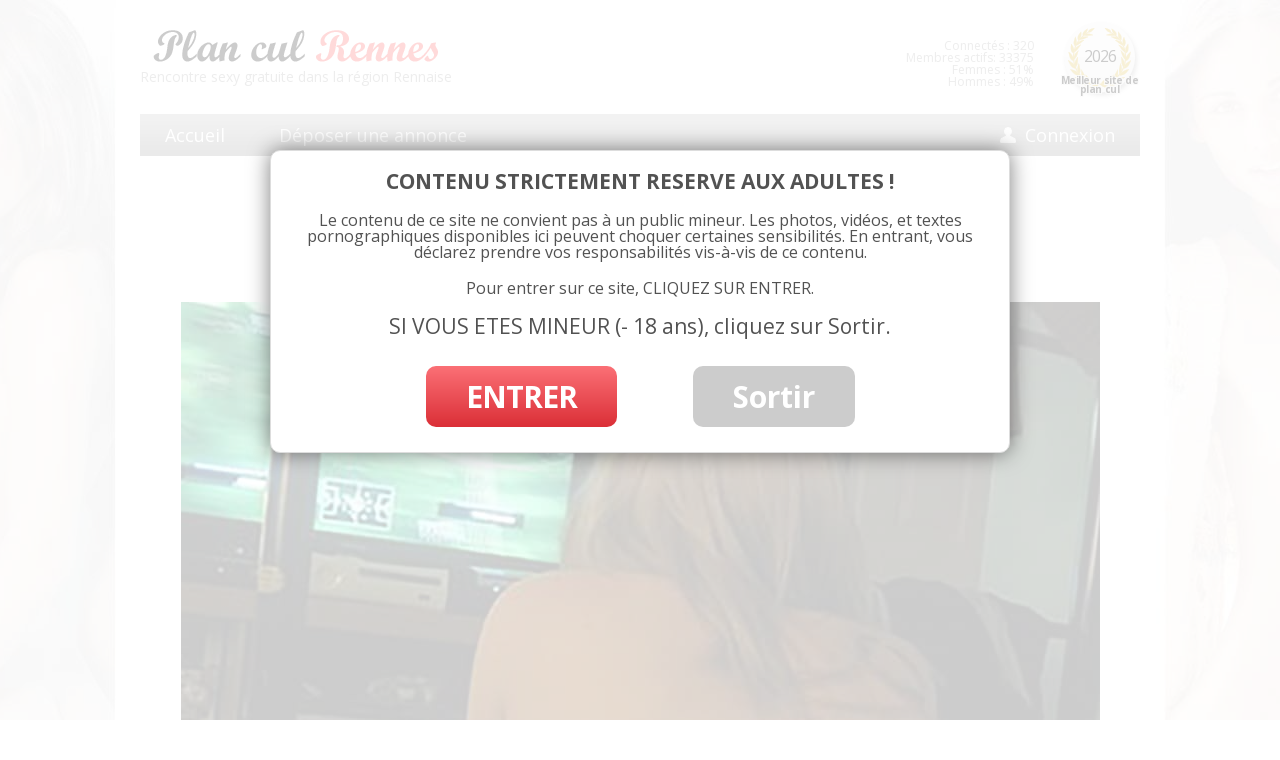

--- FILE ---
content_type: text/html; charset=UTF-8
request_url: https://www.rennes-plancul.fr/gardienne-20-ans-cherche-attaquant-pr-rencontre-coquine-sur-cesson-sevigne/rencontre-etudiante-a-cesson-sevigne/
body_size: 9383
content:
<!DOCTYPE html>
<!--[if IE 7]>
<html class="ie ie7" lang="fr-FR">
	<link rel="stylesheet"  href="https://www.rennes-plancul.fr/wp-content/themes/multirennes/css/ie7.css" type='text/css' media='all' />
<![endif]-->
<!--[if IE 8]>
<html class="ie ie8" lang="fr-FR">
<![endif]-->
<!--[if !(IE 7) | !(IE 8)  ]><!-->
<html lang="fr-FR">
<!--<![endif]-->
<head>
<meta charset="UTF-8" />
<title>rencontre etudiante a Cesson Sevigne - Plan cul Rennes</title><link rel="preload" data-rocket-preload as="style" href="https://fonts.googleapis.com/css?family=Open%20Sans%3A400italic%2C700italic%2C400%2C700%7COleo%20Script&#038;subset=latin%2Clatin-ext&#038;display=swap" /><link rel="stylesheet" href="https://fonts.googleapis.com/css?family=Open%20Sans%3A400italic%2C700italic%2C400%2C700%7COleo%20Script&#038;subset=latin%2Clatin-ext&#038;display=swap" media="print" onload="this.media='all'" /><noscript><link rel="stylesheet" href="https://fonts.googleapis.com/css?family=Open%20Sans%3A400italic%2C700italic%2C400%2C700%7COleo%20Script&#038;subset=latin%2Clatin-ext&#038;display=swap" /></noscript>
<link rel="profile" href="https://gmpg.org/xfn/11" />
<link rel="pingback" href="https://www.rennes-plancul.fr/xmlrpc.php" />
<!--[if lt IE 9]>
<script src="https://www.rennes-plancul.fr/wp-content/themes/multirennes/js/html5.js" type="text/javascript"></script>
<![endif]-->
<meta name='robots' content='index, follow, max-image-preview:large, max-snippet:-1, max-video-preview:-1' />

	<!-- This site is optimized with the Yoast SEO plugin v23.3 - https://yoast.com/wordpress/plugins/seo/ -->
	<link rel="canonical" href="https://www.rennes-plancul.fr/gardienne-20-ans-cherche-attaquant-pr-rencontre-coquine-sur-cesson-sevigne/rencontre-etudiante-a-cesson-sevigne/" />
	<meta property="og:locale" content="fr_FR" />
	<meta property="og:type" content="article" />
	<meta property="og:title" content="rencontre etudiante a Cesson Sevigne - Plan cul Rennes" />
	<meta property="og:url" content="https://www.rennes-plancul.fr/gardienne-20-ans-cherche-attaquant-pr-rencontre-coquine-sur-cesson-sevigne/rencontre-etudiante-a-cesson-sevigne/" />
	<meta property="og:site_name" content="Plan cul Rennes" />
	<meta property="og:image" content="https://www.rennes-plancul.fr/gardienne-20-ans-cherche-attaquant-pr-rencontre-coquine-sur-cesson-sevigne/rencontre-etudiante-a-cesson-sevigne" />
	<meta property="og:image:width" content="919" />
	<meta property="og:image:height" content="919" />
	<meta property="og:image:type" content="image/jpeg" />
	<meta name="twitter:card" content="summary_large_image" />
	<script type="application/ld+json" class="yoast-schema-graph">{"@context":"https://schema.org","@graph":[{"@type":"WebPage","@id":"https://www.rennes-plancul.fr/gardienne-20-ans-cherche-attaquant-pr-rencontre-coquine-sur-cesson-sevigne/rencontre-etudiante-a-cesson-sevigne/","url":"https://www.rennes-plancul.fr/gardienne-20-ans-cherche-attaquant-pr-rencontre-coquine-sur-cesson-sevigne/rencontre-etudiante-a-cesson-sevigne/","name":"rencontre etudiante a Cesson Sevigne - Plan cul Rennes","isPartOf":{"@id":"https://www.rennes-plancul.fr/#website"},"primaryImageOfPage":{"@id":"https://www.rennes-plancul.fr/gardienne-20-ans-cherche-attaquant-pr-rencontre-coquine-sur-cesson-sevigne/rencontre-etudiante-a-cesson-sevigne/#primaryimage"},"image":{"@id":"https://www.rennes-plancul.fr/gardienne-20-ans-cherche-attaquant-pr-rencontre-coquine-sur-cesson-sevigne/rencontre-etudiante-a-cesson-sevigne/#primaryimage"},"thumbnailUrl":"https://www.rennes-plancul.fr/wp-content/uploads/2017/01/rencontre-etudiante-a-Cesson-Sevigne.jpg","datePublished":"2017-01-27T11:39:54+00:00","dateModified":"2017-01-27T11:39:54+00:00","breadcrumb":{"@id":"https://www.rennes-plancul.fr/gardienne-20-ans-cherche-attaquant-pr-rencontre-coquine-sur-cesson-sevigne/rencontre-etudiante-a-cesson-sevigne/#breadcrumb"},"inLanguage":"fr-FR","potentialAction":[{"@type":"ReadAction","target":["https://www.rennes-plancul.fr/gardienne-20-ans-cherche-attaquant-pr-rencontre-coquine-sur-cesson-sevigne/rencontre-etudiante-a-cesson-sevigne/"]}]},{"@type":"ImageObject","inLanguage":"fr-FR","@id":"https://www.rennes-plancul.fr/gardienne-20-ans-cherche-attaquant-pr-rencontre-coquine-sur-cesson-sevigne/rencontre-etudiante-a-cesson-sevigne/#primaryimage","url":"https://www.rennes-plancul.fr/wp-content/uploads/2017/01/rencontre-etudiante-a-Cesson-Sevigne.jpg","contentUrl":"https://www.rennes-plancul.fr/wp-content/uploads/2017/01/rencontre-etudiante-a-Cesson-Sevigne.jpg","width":919,"height":919},{"@type":"BreadcrumbList","@id":"https://www.rennes-plancul.fr/gardienne-20-ans-cherche-attaquant-pr-rencontre-coquine-sur-cesson-sevigne/rencontre-etudiante-a-cesson-sevigne/#breadcrumb","itemListElement":[{"@type":"ListItem","position":1,"name":"Annonces","item":"https://www.rennes-plancul.fr/annonces/"},{"@type":"ListItem","position":2,"name":"Cesson-Sévigné","item":"https://www.rennes-plancul.fr/annonces/cesson-sevigne/"},{"@type":"ListItem","position":3,"name":"Gardienne, 20 ans, cherche attaquant pr rencontre coquine sur Cesson-Sévigné","item":"https://www.rennes-plancul.fr/gardienne-20-ans-cherche-attaquant-pr-rencontre-coquine-sur-cesson-sevigne/"},{"@type":"ListItem","position":4,"name":"rencontre etudiante a Cesson Sevigne"}]},{"@type":"WebSite","@id":"https://www.rennes-plancul.fr/#website","url":"https://www.rennes-plancul.fr/","name":"Plan cul Rennes","description":"Un site utilisant WordPress","potentialAction":[{"@type":"SearchAction","target":{"@type":"EntryPoint","urlTemplate":"https://www.rennes-plancul.fr/?s={search_term_string}"},"query-input":"required name=search_term_string"}],"inLanguage":"fr-FR"}]}</script>
	<!-- / Yoast SEO plugin. -->


<link rel='dns-prefetch' href='//fonts.googleapis.com' />
<link href='https://fonts.gstatic.com' crossorigin rel='preconnect' />
<link rel="alternate" type="application/rss+xml" title="Plan cul Rennes &raquo; Flux" href="https://www.rennes-plancul.fr/feed/" />
<link rel="alternate" type="application/rss+xml" title="Plan cul Rennes &raquo; Flux des commentaires" href="https://www.rennes-plancul.fr/comments/feed/" />
<link rel="alternate" type="application/rss+xml" title="Plan cul Rennes &raquo; rencontre etudiante a Cesson Sevigne Flux des commentaires" href="https://www.rennes-plancul.fr/gardienne-20-ans-cherche-attaquant-pr-rencontre-coquine-sur-cesson-sevigne/rencontre-etudiante-a-cesson-sevigne/feed/" />
<script type="text/javascript">
/* <![CDATA[ */
window._wpemojiSettings = {"baseUrl":"https:\/\/s.w.org\/images\/core\/emoji\/15.0.3\/72x72\/","ext":".png","svgUrl":"https:\/\/s.w.org\/images\/core\/emoji\/15.0.3\/svg\/","svgExt":".svg","source":{"concatemoji":"https:\/\/www.rennes-plancul.fr\/wp-includes\/js\/wp-emoji-release.min.js?ver=6.6.2"}};
/*! This file is auto-generated */
!function(i,n){var o,s,e;function c(e){try{var t={supportTests:e,timestamp:(new Date).valueOf()};sessionStorage.setItem(o,JSON.stringify(t))}catch(e){}}function p(e,t,n){e.clearRect(0,0,e.canvas.width,e.canvas.height),e.fillText(t,0,0);var t=new Uint32Array(e.getImageData(0,0,e.canvas.width,e.canvas.height).data),r=(e.clearRect(0,0,e.canvas.width,e.canvas.height),e.fillText(n,0,0),new Uint32Array(e.getImageData(0,0,e.canvas.width,e.canvas.height).data));return t.every(function(e,t){return e===r[t]})}function u(e,t,n){switch(t){case"flag":return n(e,"\ud83c\udff3\ufe0f\u200d\u26a7\ufe0f","\ud83c\udff3\ufe0f\u200b\u26a7\ufe0f")?!1:!n(e,"\ud83c\uddfa\ud83c\uddf3","\ud83c\uddfa\u200b\ud83c\uddf3")&&!n(e,"\ud83c\udff4\udb40\udc67\udb40\udc62\udb40\udc65\udb40\udc6e\udb40\udc67\udb40\udc7f","\ud83c\udff4\u200b\udb40\udc67\u200b\udb40\udc62\u200b\udb40\udc65\u200b\udb40\udc6e\u200b\udb40\udc67\u200b\udb40\udc7f");case"emoji":return!n(e,"\ud83d\udc26\u200d\u2b1b","\ud83d\udc26\u200b\u2b1b")}return!1}function f(e,t,n){var r="undefined"!=typeof WorkerGlobalScope&&self instanceof WorkerGlobalScope?new OffscreenCanvas(300,150):i.createElement("canvas"),a=r.getContext("2d",{willReadFrequently:!0}),o=(a.textBaseline="top",a.font="600 32px Arial",{});return e.forEach(function(e){o[e]=t(a,e,n)}),o}function t(e){var t=i.createElement("script");t.src=e,t.defer=!0,i.head.appendChild(t)}"undefined"!=typeof Promise&&(o="wpEmojiSettingsSupports",s=["flag","emoji"],n.supports={everything:!0,everythingExceptFlag:!0},e=new Promise(function(e){i.addEventListener("DOMContentLoaded",e,{once:!0})}),new Promise(function(t){var n=function(){try{var e=JSON.parse(sessionStorage.getItem(o));if("object"==typeof e&&"number"==typeof e.timestamp&&(new Date).valueOf()<e.timestamp+604800&&"object"==typeof e.supportTests)return e.supportTests}catch(e){}return null}();if(!n){if("undefined"!=typeof Worker&&"undefined"!=typeof OffscreenCanvas&&"undefined"!=typeof URL&&URL.createObjectURL&&"undefined"!=typeof Blob)try{var e="postMessage("+f.toString()+"("+[JSON.stringify(s),u.toString(),p.toString()].join(",")+"));",r=new Blob([e],{type:"text/javascript"}),a=new Worker(URL.createObjectURL(r),{name:"wpTestEmojiSupports"});return void(a.onmessage=function(e){c(n=e.data),a.terminate(),t(n)})}catch(e){}c(n=f(s,u,p))}t(n)}).then(function(e){for(var t in e)n.supports[t]=e[t],n.supports.everything=n.supports.everything&&n.supports[t],"flag"!==t&&(n.supports.everythingExceptFlag=n.supports.everythingExceptFlag&&n.supports[t]);n.supports.everythingExceptFlag=n.supports.everythingExceptFlag&&!n.supports.flag,n.DOMReady=!1,n.readyCallback=function(){n.DOMReady=!0}}).then(function(){return e}).then(function(){var e;n.supports.everything||(n.readyCallback(),(e=n.source||{}).concatemoji?t(e.concatemoji):e.wpemoji&&e.twemoji&&(t(e.twemoji),t(e.wpemoji)))}))}((window,document),window._wpemojiSettings);
/* ]]> */
</script>
<style id='wp-emoji-styles-inline-css' type='text/css'>

	img.wp-smiley, img.emoji {
		display: inline !important;
		border: none !important;
		box-shadow: none !important;
		height: 1em !important;
		width: 1em !important;
		margin: 0 0.07em !important;
		vertical-align: -0.1em !important;
		background: none !important;
		padding: 0 !important;
	}
</style>
<link rel='stylesheet' id='wp-block-library-css' href='https://www.rennes-plancul.fr/wp-includes/css/dist/block-library/style.min.css?ver=6.6.2' type='text/css' media='all' />
<style id='classic-theme-styles-inline-css' type='text/css'>
/*! This file is auto-generated */
.wp-block-button__link{color:#fff;background-color:#32373c;border-radius:9999px;box-shadow:none;text-decoration:none;padding:calc(.667em + 2px) calc(1.333em + 2px);font-size:1.125em}.wp-block-file__button{background:#32373c;color:#fff;text-decoration:none}
</style>
<style id='global-styles-inline-css' type='text/css'>
:root{--wp--preset--aspect-ratio--square: 1;--wp--preset--aspect-ratio--4-3: 4/3;--wp--preset--aspect-ratio--3-4: 3/4;--wp--preset--aspect-ratio--3-2: 3/2;--wp--preset--aspect-ratio--2-3: 2/3;--wp--preset--aspect-ratio--16-9: 16/9;--wp--preset--aspect-ratio--9-16: 9/16;--wp--preset--color--black: #000000;--wp--preset--color--cyan-bluish-gray: #abb8c3;--wp--preset--color--white: #ffffff;--wp--preset--color--pale-pink: #f78da7;--wp--preset--color--vivid-red: #cf2e2e;--wp--preset--color--luminous-vivid-orange: #ff6900;--wp--preset--color--luminous-vivid-amber: #fcb900;--wp--preset--color--light-green-cyan: #7bdcb5;--wp--preset--color--vivid-green-cyan: #00d084;--wp--preset--color--pale-cyan-blue: #8ed1fc;--wp--preset--color--vivid-cyan-blue: #0693e3;--wp--preset--color--vivid-purple: #9b51e0;--wp--preset--gradient--vivid-cyan-blue-to-vivid-purple: linear-gradient(135deg,rgba(6,147,227,1) 0%,rgb(155,81,224) 100%);--wp--preset--gradient--light-green-cyan-to-vivid-green-cyan: linear-gradient(135deg,rgb(122,220,180) 0%,rgb(0,208,130) 100%);--wp--preset--gradient--luminous-vivid-amber-to-luminous-vivid-orange: linear-gradient(135deg,rgba(252,185,0,1) 0%,rgba(255,105,0,1) 100%);--wp--preset--gradient--luminous-vivid-orange-to-vivid-red: linear-gradient(135deg,rgba(255,105,0,1) 0%,rgb(207,46,46) 100%);--wp--preset--gradient--very-light-gray-to-cyan-bluish-gray: linear-gradient(135deg,rgb(238,238,238) 0%,rgb(169,184,195) 100%);--wp--preset--gradient--cool-to-warm-spectrum: linear-gradient(135deg,rgb(74,234,220) 0%,rgb(151,120,209) 20%,rgb(207,42,186) 40%,rgb(238,44,130) 60%,rgb(251,105,98) 80%,rgb(254,248,76) 100%);--wp--preset--gradient--blush-light-purple: linear-gradient(135deg,rgb(255,206,236) 0%,rgb(152,150,240) 100%);--wp--preset--gradient--blush-bordeaux: linear-gradient(135deg,rgb(254,205,165) 0%,rgb(254,45,45) 50%,rgb(107,0,62) 100%);--wp--preset--gradient--luminous-dusk: linear-gradient(135deg,rgb(255,203,112) 0%,rgb(199,81,192) 50%,rgb(65,88,208) 100%);--wp--preset--gradient--pale-ocean: linear-gradient(135deg,rgb(255,245,203) 0%,rgb(182,227,212) 50%,rgb(51,167,181) 100%);--wp--preset--gradient--electric-grass: linear-gradient(135deg,rgb(202,248,128) 0%,rgb(113,206,126) 100%);--wp--preset--gradient--midnight: linear-gradient(135deg,rgb(2,3,129) 0%,rgb(40,116,252) 100%);--wp--preset--font-size--small: 13px;--wp--preset--font-size--medium: 20px;--wp--preset--font-size--large: 36px;--wp--preset--font-size--x-large: 42px;--wp--preset--spacing--20: 0.44rem;--wp--preset--spacing--30: 0.67rem;--wp--preset--spacing--40: 1rem;--wp--preset--spacing--50: 1.5rem;--wp--preset--spacing--60: 2.25rem;--wp--preset--spacing--70: 3.38rem;--wp--preset--spacing--80: 5.06rem;--wp--preset--shadow--natural: 6px 6px 9px rgba(0, 0, 0, 0.2);--wp--preset--shadow--deep: 12px 12px 50px rgba(0, 0, 0, 0.4);--wp--preset--shadow--sharp: 6px 6px 0px rgba(0, 0, 0, 0.2);--wp--preset--shadow--outlined: 6px 6px 0px -3px rgba(255, 255, 255, 1), 6px 6px rgba(0, 0, 0, 1);--wp--preset--shadow--crisp: 6px 6px 0px rgba(0, 0, 0, 1);}:where(.is-layout-flex){gap: 0.5em;}:where(.is-layout-grid){gap: 0.5em;}body .is-layout-flex{display: flex;}.is-layout-flex{flex-wrap: wrap;align-items: center;}.is-layout-flex > :is(*, div){margin: 0;}body .is-layout-grid{display: grid;}.is-layout-grid > :is(*, div){margin: 0;}:where(.wp-block-columns.is-layout-flex){gap: 2em;}:where(.wp-block-columns.is-layout-grid){gap: 2em;}:where(.wp-block-post-template.is-layout-flex){gap: 1.25em;}:where(.wp-block-post-template.is-layout-grid){gap: 1.25em;}.has-black-color{color: var(--wp--preset--color--black) !important;}.has-cyan-bluish-gray-color{color: var(--wp--preset--color--cyan-bluish-gray) !important;}.has-white-color{color: var(--wp--preset--color--white) !important;}.has-pale-pink-color{color: var(--wp--preset--color--pale-pink) !important;}.has-vivid-red-color{color: var(--wp--preset--color--vivid-red) !important;}.has-luminous-vivid-orange-color{color: var(--wp--preset--color--luminous-vivid-orange) !important;}.has-luminous-vivid-amber-color{color: var(--wp--preset--color--luminous-vivid-amber) !important;}.has-light-green-cyan-color{color: var(--wp--preset--color--light-green-cyan) !important;}.has-vivid-green-cyan-color{color: var(--wp--preset--color--vivid-green-cyan) !important;}.has-pale-cyan-blue-color{color: var(--wp--preset--color--pale-cyan-blue) !important;}.has-vivid-cyan-blue-color{color: var(--wp--preset--color--vivid-cyan-blue) !important;}.has-vivid-purple-color{color: var(--wp--preset--color--vivid-purple) !important;}.has-black-background-color{background-color: var(--wp--preset--color--black) !important;}.has-cyan-bluish-gray-background-color{background-color: var(--wp--preset--color--cyan-bluish-gray) !important;}.has-white-background-color{background-color: var(--wp--preset--color--white) !important;}.has-pale-pink-background-color{background-color: var(--wp--preset--color--pale-pink) !important;}.has-vivid-red-background-color{background-color: var(--wp--preset--color--vivid-red) !important;}.has-luminous-vivid-orange-background-color{background-color: var(--wp--preset--color--luminous-vivid-orange) !important;}.has-luminous-vivid-amber-background-color{background-color: var(--wp--preset--color--luminous-vivid-amber) !important;}.has-light-green-cyan-background-color{background-color: var(--wp--preset--color--light-green-cyan) !important;}.has-vivid-green-cyan-background-color{background-color: var(--wp--preset--color--vivid-green-cyan) !important;}.has-pale-cyan-blue-background-color{background-color: var(--wp--preset--color--pale-cyan-blue) !important;}.has-vivid-cyan-blue-background-color{background-color: var(--wp--preset--color--vivid-cyan-blue) !important;}.has-vivid-purple-background-color{background-color: var(--wp--preset--color--vivid-purple) !important;}.has-black-border-color{border-color: var(--wp--preset--color--black) !important;}.has-cyan-bluish-gray-border-color{border-color: var(--wp--preset--color--cyan-bluish-gray) !important;}.has-white-border-color{border-color: var(--wp--preset--color--white) !important;}.has-pale-pink-border-color{border-color: var(--wp--preset--color--pale-pink) !important;}.has-vivid-red-border-color{border-color: var(--wp--preset--color--vivid-red) !important;}.has-luminous-vivid-orange-border-color{border-color: var(--wp--preset--color--luminous-vivid-orange) !important;}.has-luminous-vivid-amber-border-color{border-color: var(--wp--preset--color--luminous-vivid-amber) !important;}.has-light-green-cyan-border-color{border-color: var(--wp--preset--color--light-green-cyan) !important;}.has-vivid-green-cyan-border-color{border-color: var(--wp--preset--color--vivid-green-cyan) !important;}.has-pale-cyan-blue-border-color{border-color: var(--wp--preset--color--pale-cyan-blue) !important;}.has-vivid-cyan-blue-border-color{border-color: var(--wp--preset--color--vivid-cyan-blue) !important;}.has-vivid-purple-border-color{border-color: var(--wp--preset--color--vivid-purple) !important;}.has-vivid-cyan-blue-to-vivid-purple-gradient-background{background: var(--wp--preset--gradient--vivid-cyan-blue-to-vivid-purple) !important;}.has-light-green-cyan-to-vivid-green-cyan-gradient-background{background: var(--wp--preset--gradient--light-green-cyan-to-vivid-green-cyan) !important;}.has-luminous-vivid-amber-to-luminous-vivid-orange-gradient-background{background: var(--wp--preset--gradient--luminous-vivid-amber-to-luminous-vivid-orange) !important;}.has-luminous-vivid-orange-to-vivid-red-gradient-background{background: var(--wp--preset--gradient--luminous-vivid-orange-to-vivid-red) !important;}.has-very-light-gray-to-cyan-bluish-gray-gradient-background{background: var(--wp--preset--gradient--very-light-gray-to-cyan-bluish-gray) !important;}.has-cool-to-warm-spectrum-gradient-background{background: var(--wp--preset--gradient--cool-to-warm-spectrum) !important;}.has-blush-light-purple-gradient-background{background: var(--wp--preset--gradient--blush-light-purple) !important;}.has-blush-bordeaux-gradient-background{background: var(--wp--preset--gradient--blush-bordeaux) !important;}.has-luminous-dusk-gradient-background{background: var(--wp--preset--gradient--luminous-dusk) !important;}.has-pale-ocean-gradient-background{background: var(--wp--preset--gradient--pale-ocean) !important;}.has-electric-grass-gradient-background{background: var(--wp--preset--gradient--electric-grass) !important;}.has-midnight-gradient-background{background: var(--wp--preset--gradient--midnight) !important;}.has-small-font-size{font-size: var(--wp--preset--font-size--small) !important;}.has-medium-font-size{font-size: var(--wp--preset--font-size--medium) !important;}.has-large-font-size{font-size: var(--wp--preset--font-size--large) !important;}.has-x-large-font-size{font-size: var(--wp--preset--font-size--x-large) !important;}
:where(.wp-block-post-template.is-layout-flex){gap: 1.25em;}:where(.wp-block-post-template.is-layout-grid){gap: 1.25em;}
:where(.wp-block-columns.is-layout-flex){gap: 2em;}:where(.wp-block-columns.is-layout-grid){gap: 2em;}
:root :where(.wp-block-pullquote){font-size: 1.5em;line-height: 1.6;}
</style>
<link data-minify="1" rel='stylesheet' id='stcr-font-awesome-css' href='https://www.rennes-plancul.fr/wp-content/cache/min/1/wp-content/plugins/subscribe-to-comments-reloaded/includes/css/font-awesome.min.css?ver=1768481512' type='text/css' media='all' />
<link data-minify="1" rel='stylesheet' id='stcr-style-css' href='https://www.rennes-plancul.fr/wp-content/cache/min/1/wp-content/plugins/subscribe-to-comments-reloaded/includes/css/stcr-style.css?ver=1768481512' type='text/css' media='all' />

<link data-minify="1" rel='stylesheet' id='twentytwelve-style-css' href='https://www.rennes-plancul.fr/wp-content/cache/min/1/wp-content/themes/multirennes/style.css?ver=1768481513' type='text/css' media='all' />
<!--[if lt IE 9]>
<link rel='stylesheet' id='twentytwelve-ie-css' href='https://www.rennes-plancul.fr/wp-content/themes/multirennes/css/ie.css?ver=20121010' type='text/css' media='all' />
<![endif]-->
<script type="text/javascript" src="https://www.rennes-plancul.fr/wp-includes/js/jquery/jquery.min.js?ver=3.7.1" id="jquery-core-js"></script>
<script type="text/javascript" src="https://www.rennes-plancul.fr/wp-includes/js/jquery/jquery-migrate.min.js?ver=3.4.1" id="jquery-migrate-js"></script>
<link rel="https://api.w.org/" href="https://www.rennes-plancul.fr/wp-json/" /><link rel="alternate" title="JSON" type="application/json" href="https://www.rennes-plancul.fr/wp-json/wp/v2/media/160" /><link rel="EditURI" type="application/rsd+xml" title="RSD" href="https://www.rennes-plancul.fr/xmlrpc.php?rsd" />
<meta name="generator" content="WordPress 6.6.2" />
<link rel='shortlink' href='https://www.rennes-plancul.fr/?p=160' />
<link rel="alternate" title="oEmbed (JSON)" type="application/json+oembed" href="https://www.rennes-plancul.fr/wp-json/oembed/1.0/embed?url=https%3A%2F%2Fwww.rennes-plancul.fr%2Fgardienne-20-ans-cherche-attaquant-pr-rencontre-coquine-sur-cesson-sevigne%2Frencontre-etudiante-a-cesson-sevigne%2F" />
<link rel="alternate" title="oEmbed (XML)" type="text/xml+oembed" href="https://www.rennes-plancul.fr/wp-json/oembed/1.0/embed?url=https%3A%2F%2Fwww.rennes-plancul.fr%2Fgardienne-20-ans-cherche-attaquant-pr-rencontre-coquine-sur-cesson-sevigne%2Frencontre-etudiante-a-cesson-sevigne%2F&#038;format=xml" />
<style type="text/css">.recentcomments a{display:inline !important;padding:0 !important;margin:0 !important;}</style>		
<!-- Responsive Select CSS 
================================================================ -->
<style type="text/css" id="responsive-select-css">
.responsiveSelectContainer select.responsiveMenuSelect, select.responsiveMenuSelect{
	display:none;
}

@media (max-width: 600px) {
	.responsiveSelectContainer{
		border:none !important;
		background:none !important;
		box-shadow:none !important;
		height:auto !important;
		max-height:none !important;
		visibility:visible !important;
	}
	.responsiveSelectContainer ul, ul.responsiveSelectFullMenu, #megaMenu ul.megaMenu.responsiveSelectFullMenu{
		display: none !important;
	}
	.responsiveSelectContainer select.responsiveMenuSelect, select.responsiveMenuSelect { 
		display: inline-block; 
		width:100%;
	}
}	
</style>
<!-- end Responsive Select CSS -->

<!-- Responsive Select JS
================================================================ -->
<script type="text/javascript">
jQuery(document).ready( function($){
	$( '.responsiveMenuSelect' ).change(function() {
		var loc = $(this).find( 'option:selected' ).val();
		if( loc != '' && loc != '#' ) window.location = loc;
	});
	//$( '.responsiveMenuSelect' ).val('');
});
</script>
<!-- end Responsive Select JS -->
		
<noscript><style id="rocket-lazyload-nojs-css">.rll-youtube-player, [data-lazy-src]{display:none !important;}</style></noscript>
<meta name="viewport" content="width=device-width" />



<link rel="icon" type="image/png" href="https://www.rennes-plancul.fr/wp-content/themes/multirennes/images/favicon.png" />
<!--[if IE]><link rel="shortcut icon" type="image/x-icon" href="https://www.rennes-plancul.fr/wp-content/themes/multirennes/images/favicon.ico" /><![endif]--> 

<!-- Fancy box -->
<link data-minify="1" rel="stylesheet" href="https://www.rennes-plancul.fr/wp-content/cache/min/1/wp-content/themes/multirennes/js/fancybox/source/jquery.fancybox.css?ver=1768481513" type="text/css" media="screen" />
<script type="text/javascript" src="https://www.rennes-plancul.fr/wp-content/themes/multirennes/js/fancybox/source/jquery.fancybox.pack.js?v=2.1.5"></script>

<script src="https://ajax.aspnetcdn.com/ajax/jquery.validate/1.13.1/jquery.validate.min.js" type="text/javascript"></script>

<!-- DISCLAMER -->
<script src="https://www.rennes-plancul.fr/wp-content/themes/multirennes/js/disclamer.js" type="text/javascript"></script>
<script src="https://www.rennes-plancul.fr/wp-content/themes/multirennes/js/effects.js" type="text/javascript"></script>

<!-- toastr - infopopPerso - Tag : toastr -->
<script src="https://www.rennes-plancul.fr/wp-content/themes/multirennes/js/toastr/build/toastr.min.js" type="text/javascript"></script>
<link data-minify="1" rel="stylesheet" href="https://www.rennes-plancul.fr/wp-content/cache/min/1/wp-content/themes/multirennes/js/toastr/build/toastr.css?ver=1768481513" type="text/css" media="screen" />

<script>
  (function(i,s,o,g,r,a,m){i['GoogleAnalyticsObject']=r;i[r]=i[r]||function(){
  (i[r].q=i[r].q||[]).push(arguments)},i[r].l=1*new Date();a=s.createElement(o),
  m=s.getElementsByTagName(o)[0];a.async=1;a.src=g;m.parentNode.insertBefore(a,m)
  })(window,document,'script','https://www.google-analytics.com/analytics.js','ga');

  ga('create', 'UA-81901948-1', 'auto');
  ga('send', 'pageview');

</script>

<script async src="https://c.free-datings.com/8/js/script.js?id=Eam3O"></script>
</head>

<body class="attachment attachment-template-default single single-attachment postid-160 attachmentid-160 attachment-jpeg custom-font-enabled">
	
	
	
<div id="page" class="hfeed site">
	<header id="masthead" class="site-header" role="banner">
		<hgroup>
			<a href="https://www.rennes-plancul.fr/" title="Plan cul Rennes" rel="home">	
				<img id="logo" src="data:image/svg+xml,%3Csvg%20xmlns='http://www.w3.org/2000/svg'%20viewBox='0%200%200%200'%3E%3C/svg%3E" alt="Plan cul à Rennes" data-lazy-src="https://www.rennes-plancul.fr/wp-content/themes/multirennes/images/plan-cul-rennes.png" /><noscript><img id="logo" src="https://www.rennes-plancul.fr/wp-content/themes/multirennes/images/plan-cul-rennes.png" alt="Plan cul à Rennes" /></noscript>
			</a>
			<span id="logo_txt">
				Rencontre sexy gratuite dans la région Rennaise				
			</span>
			</a>
		</hgroup>

		<div id="site_annee">
			<div class="bg">
				<img src="data:image/svg+xml,%3Csvg%20xmlns='http://www.w3.org/2000/svg'%20viewBox='0%200%200%200'%3E%3C/svg%3E" alt="Elu site de rencontre de l'année 2026 en Ille et Vilaine" data-lazy-src="https://www.rennes-plancul.fr/wp-content/themes/multirennes/images/bg-meilleur-site-de-plan-cul.png" /><noscript><img src="https://www.rennes-plancul.fr/wp-content/themes/multirennes/images/bg-meilleur-site-de-plan-cul.png" alt="Elu site de rencontre de l'année 2026 en Ille et Vilaine" /></noscript>
			</div>
			<span class="year">2026</span>
			<span class="desc">Meilleur site de plan cul</span>
		</div>

		<div id="connect_info">
			Connect&eacute;s : 320<br />
			<span id="membres_actifs">Membres actifs: 33375<br /></span>
			Femmes : 51%<br />
			Hommes : 49%		
		</div>
		
		<nav id="site-navigation-top" class="main-navigation" role="navigation">
			<div class="menu-menu-1-container"><ul id="menu-menu-1" class="nav-menu"><li id="menu-item-123" class="menu-item menu-item-type-post_type menu-item-object-page menu-item-home menu-item-123"><a href="https://www.rennes-plancul.fr/">Accueil</a></li>
<li id="menu-item-128" class="menu-item menu-item-type-post_type menu-item-object-page menu-item-128"><a href="https://www.rennes-plancul.fr/deposer-une-annonce/">Déposer une annonce</a></li>
<li id="menu-item-126" class="menu-item menu-item-type-post_type menu-item-object-page menu-item-126"><a href="https://www.rennes-plancul.fr/connexion/">Connexion</a></li>
</ul></div>		</nav><!-- #site-navigation -->

		<button id="hamburger-button">&#9776;</button>
	  <div id="hamburger-sidebar">
	    <div id="hamburger-sidebar-header"></div>
	    <div id="hamburger-sidebar-body"></div>
	  </div>
	  <div id="hamburger-overlay"></div>

	  <script src="https://www.rennes-plancul.fr/wp-content/themes/multirennes/js/burger.js" type="text/javascript"></script>

		
	</header><!-- #masthead -->

	<div id="main" class="wrapper">
	<div id="primary" class="site-content">
		<div id="content" role="main">

		
				<article id="post-160" class="image-attachment post-160 attachment type-attachment status-inherit hentry">
					<header class="entry-header">
						<h1 class="entry-title">rencontre etudiante a Cesson Sevigne</h1>

						<footer class="entry-meta">
							<span class="meta-prep meta-prep-entry-date">Published </span> <span class="entry-date"><time class="entry-date" datetime="2017-01-27T12:39:54+01:00">27 janvier 2017</time></span> at <a href="https://www.rennes-plancul.fr/wp-content/uploads/2017/01/rencontre-etudiante-a-Cesson-Sevigne.jpg" title="Link to full-size image">919 &times; 919</a> in <a href="https://www.rennes-plancul.fr/gardienne-20-ans-cherche-attaquant-pr-rencontre-coquine-sur-cesson-sevigne/" title="Return to Gardienne, 20 ans, cherche attaquant pr rencontre coquine sur Cesson-Sévigné" rel="gallery">Gardienne, 20 ans, cherche attaquant pr rencontre coquine sur Cesson-Sévigné</a>.													</footer><!-- .entry-meta -->

						<nav id="image-navigation" class="navigation" role="navigation">
							<span class="previous-image"></span>
							<span class="next-image"></span>
						</nav><!-- #image-navigation -->
					</header><!-- .entry-header -->

					<div class="entry-content">

						<div class="entry-attachment">
							<div class="attachment">
								<a href="https://www.rennes-plancul.fr/wp-content/uploads/2017/01/rencontre-etudiante-a-Cesson-Sevigne.jpg" title="rencontre etudiante a Cesson Sevigne" rel="attachment"><img width="919" height="919" src="data:image/svg+xml,%3Csvg%20xmlns='http://www.w3.org/2000/svg'%20viewBox='0%200%20919%20919'%3E%3C/svg%3E" class="attachment-960x960 size-960x960" alt="" decoding="async" fetchpriority="high" data-lazy-srcset="https://www.rennes-plancul.fr/wp-content/uploads/2017/01/rencontre-etudiante-a-Cesson-Sevigne.jpg 919w, https://www.rennes-plancul.fr/wp-content/uploads/2017/01/rencontre-etudiante-a-Cesson-Sevigne-150x150.jpg 150w, https://www.rennes-plancul.fr/wp-content/uploads/2017/01/rencontre-etudiante-a-Cesson-Sevigne-300x300.jpg 300w, https://www.rennes-plancul.fr/wp-content/uploads/2017/01/rencontre-etudiante-a-Cesson-Sevigne-768x768.jpg 768w, https://www.rennes-plancul.fr/wp-content/uploads/2017/01/rencontre-etudiante-a-Cesson-Sevigne-330x330.jpg 330w, https://www.rennes-plancul.fr/wp-content/uploads/2017/01/rencontre-etudiante-a-Cesson-Sevigne-200x200.jpg 200w, https://www.rennes-plancul.fr/wp-content/uploads/2017/01/rencontre-etudiante-a-Cesson-Sevigne-624x624.jpg 624w" data-lazy-sizes="(max-width: 919px) 100vw, 919px" data-lazy-src="https://www.rennes-plancul.fr/wp-content/uploads/2017/01/rencontre-etudiante-a-Cesson-Sevigne.jpg" /><noscript><img width="919" height="919" src="https://www.rennes-plancul.fr/wp-content/uploads/2017/01/rencontre-etudiante-a-Cesson-Sevigne.jpg" class="attachment-960x960 size-960x960" alt="" decoding="async" fetchpriority="high" srcset="https://www.rennes-plancul.fr/wp-content/uploads/2017/01/rencontre-etudiante-a-Cesson-Sevigne.jpg 919w, https://www.rennes-plancul.fr/wp-content/uploads/2017/01/rencontre-etudiante-a-Cesson-Sevigne-150x150.jpg 150w, https://www.rennes-plancul.fr/wp-content/uploads/2017/01/rencontre-etudiante-a-Cesson-Sevigne-300x300.jpg 300w, https://www.rennes-plancul.fr/wp-content/uploads/2017/01/rencontre-etudiante-a-Cesson-Sevigne-768x768.jpg 768w, https://www.rennes-plancul.fr/wp-content/uploads/2017/01/rencontre-etudiante-a-Cesson-Sevigne-330x330.jpg 330w, https://www.rennes-plancul.fr/wp-content/uploads/2017/01/rencontre-etudiante-a-Cesson-Sevigne-200x200.jpg 200w, https://www.rennes-plancul.fr/wp-content/uploads/2017/01/rencontre-etudiante-a-Cesson-Sevigne-624x624.jpg 624w" sizes="(max-width: 919px) 100vw, 919px" /></noscript></a>

															</div><!-- .attachment -->

						</div><!-- .entry-attachment -->

						<div class="entry-description">
																				</div><!-- .entry-description -->

					</div><!-- .entry-content -->

				</article><!-- #post -->

				


<div id="comments" class="comments-area">

	
	
		<div id="respond" class="comment-respond">
		<h3 id="reply-title" class="comment-reply-title"><div class="title_bicolor"><span class="rouge">Répondre </span>à cette annonce</div><div class="infos">Envoi un email à ***@****.**</div> <small><a rel="nofollow" id="cancel-comment-reply-link" href="/gardienne-20-ans-cherche-attaquant-pr-rencontre-coquine-sur-cesson-sevigne/rencontre-etudiante-a-cesson-sevigne/#respond" style="display:none;">Annuler la réponse</a></small></h3><form action="https://www.rennes-plancul.fr/wp-comments-post.php" method="post" id="commentform" class="comment-form"><p class="comment-form-comment"><label for="comment">Réponse (précisez vos attentes, votre ville...)</label><textarea id="comment" name="comment" cols="45" rows="8" aria-required="true"></textarea></p><p style="display:none;"><input id="wp-comment-cookies-consent" name="wp-comment-cookies-consent" type="hidden" checked value="checked" checked /></p>
<p class="comment-form-author"><label for="author">Pseudo ou prénom<span class="required"> *</span></label> <input id="author" name="author" type="text" value="" size="30" /></p>
<p class="comment-form-email"><label for="email">Email<span class="required"> *</span><span class="infos"> (Ne sera pas publiée)</label> <input id="email" name="email" type="text" value="" size="30" /></p>
<p class="form-submit"><input name="submit" type="submit" id="submit" class="submit" value="Répondre" /><div id="ajaxloaderimg"></div> <input type='hidden' name='comment_post_ID' value='160' id='comment_post_ID' />
<input type='hidden' name='comment_parent' id='comment_parent' value='0' />
</p><p style="display: none;"><input type="hidden" id="akismet_comment_nonce" name="akismet_comment_nonce" value="7e3d8ad001" /></p><p style="display: none !important;" class="akismet-fields-container" data-prefix="ak_"><label>&#916;<textarea name="ak_hp_textarea" cols="45" rows="8" maxlength="100"></textarea></label><input type="hidden" id="ak_js_1" name="ak_js" value="5"/><script>document.getElementById( "ak_js_1" ).setAttribute( "value", ( new Date() ).getTime() );</script></p></form>	</div><!-- #respond -->
	
</div><!-- #comments .comments-area -->
			
		</div><!-- #content -->
	</div><!-- #primary -->

	</div><!-- #main .wrapper -->
	<footer id="colophon" role="contentinfo">
		<div class="site-info">
			
			<center>
				<a href="https://www.rennes-plancul.fr/mentions-legales/">Mentions légales</a> - <a href="https://www.rennes-plancul.fr/cgs/">CGS</a> - <a rel="nofollow" href="https://www.rennes-plancul.fr/contact/">Contact</a>
			</center>
			
		</div><!-- .site-info -->
	</footer><!-- #colophon -->
</div><!-- #page -->







<script type="text/javascript" src="https://www.rennes-plancul.fr/wp-includes/js/comment-reply.min.js?ver=6.6.2" id="comment-reply-js" async="async" data-wp-strategy="async"></script>
<script type="text/javascript" src="https://www.rennes-plancul.fr/wp-content/themes/multirennes/js/navigation.js?ver=1.0" id="twentytwelve-navigation-js"></script>
<script defer type="text/javascript" src="https://www.rennes-plancul.fr/wp-content/plugins/akismet/_inc/akismet-frontend.js?ver=1724670412" id="akismet-frontend-js"></script>
<script>window.lazyLoadOptions=[{elements_selector:"img[data-lazy-src],.rocket-lazyload",data_src:"lazy-src",data_srcset:"lazy-srcset",data_sizes:"lazy-sizes",class_loading:"lazyloading",class_loaded:"lazyloaded",threshold:300,callback_loaded:function(element){if(element.tagName==="IFRAME"&&element.dataset.rocketLazyload=="fitvidscompatible"){if(element.classList.contains("lazyloaded")){if(typeof window.jQuery!="undefined"){if(jQuery.fn.fitVids){jQuery(element).parent().fitVids()}}}}}},{elements_selector:".rocket-lazyload",data_src:"lazy-src",data_srcset:"lazy-srcset",data_sizes:"lazy-sizes",class_loading:"lazyloading",class_loaded:"lazyloaded",threshold:300,}];window.addEventListener('LazyLoad::Initialized',function(e){var lazyLoadInstance=e.detail.instance;if(window.MutationObserver){var observer=new MutationObserver(function(mutations){var image_count=0;var iframe_count=0;var rocketlazy_count=0;mutations.forEach(function(mutation){for(var i=0;i<mutation.addedNodes.length;i++){if(typeof mutation.addedNodes[i].getElementsByTagName!=='function'){continue}
if(typeof mutation.addedNodes[i].getElementsByClassName!=='function'){continue}
images=mutation.addedNodes[i].getElementsByTagName('img');is_image=mutation.addedNodes[i].tagName=="IMG";iframes=mutation.addedNodes[i].getElementsByTagName('iframe');is_iframe=mutation.addedNodes[i].tagName=="IFRAME";rocket_lazy=mutation.addedNodes[i].getElementsByClassName('rocket-lazyload');image_count+=images.length;iframe_count+=iframes.length;rocketlazy_count+=rocket_lazy.length;if(is_image){image_count+=1}
if(is_iframe){iframe_count+=1}}});if(image_count>0||iframe_count>0||rocketlazy_count>0){lazyLoadInstance.update()}});var b=document.getElementsByTagName("body")[0];var config={childList:!0,subtree:!0};observer.observe(b,config)}},!1)</script><script data-no-minify="1" async src="https://www.rennes-plancul.fr/wp-content/plugins/wp-rocket/assets/js/lazyload/17.8.3/lazyload.min.js"></script>
<script>var rocket_beacon_data = {"ajax_url":"https:\/\/www.rennes-plancul.fr\/wp-admin\/admin-ajax.php","nonce":"cf2ba0f158","url":"https:\/\/www.rennes-plancul.fr\/gardienne-20-ans-cherche-attaquant-pr-rencontre-coquine-sur-cesson-sevigne\/rencontre-etudiante-a-cesson-sevigne","is_mobile":false,"width_threshold":1600,"height_threshold":700,"delay":500,"debug":null,"status":{"atf":true},"elements":"img, video, picture, p, main, div, li, svg, section, header, span"}</script><script data-name="wpr-wpr-beacon" src='https://www.rennes-plancul.fr/wp-content/plugins/wp-rocket/assets/js/wpr-beacon.min.js' async></script></body>
</html>
<!-- This website is like a Rocket, isn't it? Performance optimized by WP Rocket. Learn more: https://wp-rocket.me - Debug: cached@1769120503 -->

--- FILE ---
content_type: text/css; charset=utf-8
request_url: https://www.rennes-plancul.fr/wp-content/cache/min/1/wp-content/themes/multirennes/style.css?ver=1768481513
body_size: 12352
content:
html,body,div,span,applet,object,iframe,h1,h2,h3,h4,h5,h6,p,blockquote,pre,a,abbr,acronym,address,big,cite,code,del,dfn,em,img,ins,kbd,q,s,samp,small,strike,strong,sub,sup,tt,var,b,u,i,center,dl,dt,dd,ol,ul,li,fieldset,form,label,legend,table,caption,tbody,tfoot,thead,tr,th,td,article,aside,canvas,details,embed,figure,figcaption,footer,header,hgroup,menu,nav,output,ruby,section,summary,time,mark,audio,video{margin:0;padding:0;border:0;font-size:100%}body{line-height:1}ol,ul{list-style:none}blockquote,q{quotes:none}blockquote:before,blockquote:after,q:before,q:after{content:'';content:none}table{border-collapse:collapse;border-spacing:0}caption,th,td{font-weight:400;text-align:left}h1,h2,h3,h4,h5,h6{clear:both}html{overflow-y:scroll;font-size:100%;-webkit-text-size-adjust:100%;-ms-text-size-adjust:100%}a:focus{outline:thin dotted}article,aside,details,figcaption,figure,footer,header,hgroup,nav,section{display:block}audio,canvas,video{display:inline-block}del{color:#333}ins{background:#fff9c0;text-decoration:none}hr{background-color:#ccc;border:0;height:1px;margin:24px;margin-bottom:1.71428571rem}sub,sup{font-size:75%;line-height:0;position:relative;vertical-align:baseline}sup{top:-.5em}sub{bottom:-.25em}small{font-size:smaller}img{border:0;-ms-interpolation-mode:bicubic}.clear:after,.wrapper:after,.format-status .entry-header:after{clear:both}.clear:before,.clear:after,.wrapper:before,.wrapper:after,.format-status .entry-header:before,.format-status .entry-header:after{display:table;content:""}.page-title,.entry-content th,.comment-content th{font-family:'Oleo Script',cursive;font-size:48px;color:green}.archive-title{font-family:'Oleo Script',cursive;font-size:48px;color:#000;margin-bottom:30px;margin-top:30px}.rouge{color:#ff4a52}article.format-quote footer.entry-meta,article.format-link footer.entry-meta,article.format-status footer.entry-meta{font-size:11px;font-size:.78571429rem;line-height:2.18181818}button,input,textarea,select{border:1px solid #ccc;border-radius:3px;font-family:inherit;padding:6px;padding:.42857143rem}button,input{line-height:normal}textarea{font-size:100%;overflow:auto;vertical-align:top}input[type="checkbox"],input[type="radio"],input[type="file"],input[type="hidden"],input[type="image"],input[type="color"]{border:0;border-radius:0;padding:0}.menu-toggle,input[type="submit"],input[type="button"],input[type="reset"],article.post-password-required input[type=submit],.bypostauthor cite span{padding:6px 10px;padding:.42857143rem .71428571rem;font-size:11px;font-size:.78571429rem;line-height:1.42857143;font-weight:400;color:#7c7c7c;background-color:#e6e6e6;background-repeat:repeat-x;background-image:-moz-linear-gradient(top,#f4f4f4,#e6e6e6);background-image:-ms-linear-gradient(top,#f4f4f4,#e6e6e6);background-image:-webkit-linear-gradient(top,#f4f4f4,#e6e6e6);background-image:-o-linear-gradient(top,#f4f4f4,#e6e6e6);background-image:linear-gradient(top,#f4f4f4,#e6e6e6);border:1px solid #d2d2d2;border-radius:3px;box-shadow:0 1px 2px rgba(64,64,64,.1)}.menu-toggle,button,input[type="submit"],input[type="button"],input[type="reset"]{cursor:pointer}button[disabled],input[disabled]{cursor:default}.menu-toggle:hover,button:hover,input[type="submit"]:hover,input[type="button"]:hover,input[type="reset"]:hover,article.post-password-required input[type=submit]:hover{color:#5e5e5e;background-color:#ebebeb;background-repeat:repeat-x;background-image:-moz-linear-gradient(top,#f9f9f9,#ebebeb);background-image:-ms-linear-gradient(top,#f9f9f9,#ebebeb);background-image:-webkit-linear-gradient(top,#f9f9f9,#ebebeb);background-image:-o-linear-gradient(top,#f9f9f9,#ebebeb);background-image:linear-gradient(top,#f9f9f9,#ebebeb)}.menu-toggle:active,.menu-toggle.toggled-on,button:active,input[type="submit"]:active,input[type="button"]:active,input[type="reset"]:active{color:#757575;background-color:#e1e1e1;background-repeat:repeat-x;background-image:-moz-linear-gradient(top,#ebebeb,#e1e1e1);background-image:-ms-linear-gradient(top,#ebebeb,#e1e1e1);background-image:-webkit-linear-gradient(top,#ebebeb,#e1e1e1);background-image:-o-linear-gradient(top,#ebebeb,#e1e1e1);background-image:linear-gradient(top,#ebebeb,#e1e1e1);box-shadow:inset 0 0 8px 2px #c6c6c6,0 1px 0 0 #f4f4f4;border-color:transparent}.bypostauthor cite span{color:#fff;background-color:#21759b;background-image:none;border:1px solid #1f6f93;border-radius:2px;box-shadow:none;padding:0}.entry-content img,.comment-content img,.widget img{max-width:100%}embed,iframe,object,video{max-width:100%}.entry-content .twitter-tweet-rendered{max-width:100%!important}.alignleft{float:left}.alignright{float:right}.aligncenter{display:block;margin-left:auto;margin-right:auto}.wp-caption{max-width:100%;padding:4px}.wp-caption .wp-caption-text,.gallery-caption,.entry-caption{font-style:italic;font-size:12px;font-size:.85714286rem;line-height:2;color:#757575}img.wp-smiley,.rsswidget img{border:0;border-radius:0;box-shadow:none;margin-bottom:0;margin-top:0;padding:0}.entry-content dl.gallery-item{margin:0}.gallery-item a,.gallery-caption{width:90%}.gallery-item a{display:block}.gallery-caption a{display:inline}.gallery-columns-1 .gallery-item a{max-width:100%;width:auto}.gallery .gallery-icon img{height:auto;max-width:90%;padding:5%}.gallery-columns-1 .gallery-icon img{padding:3%}.site-content nav{clear:both;line-height:2;overflow:hidden}#nav-above{padding:24px 0;padding:1.71428571rem 0}#nav-above{display:none}.paged #nav-above{display:block}.nav-previous,.previous-image{float:left;width:50%}.nav-next,.next-image{float:right;text-align:right;width:50%}.author .archive-header{margin-bottom:24px;margin-bottom:1.71428571rem}.author-info{border-top:1px solid #ededed;margin:24px 0;margin:1.71428571rem 0;padding-top:24px;padding-top:1.71428571rem;overflow:hidden}.author-description p{color:#757575;font-size:13px;font-size:.92857143rem;line-height:1.84615385}.author.archive .author-info{border-top:0;margin:0 0 48px;margin:0 0 3.42857143rem}.author.archive .author-avatar{margin-top:0}html{font-size:87.5%}body{font-size:14px;font-size:1rem;font-family:Helvetica,Arial,sans-serif;text-rendering:optimizeLegibility;color:#444;background-attachment:fixed;background-color:#fff;background-image:url(../../../../../../themes/multirennes/images/bg_body_multi.jpg);background-position:center top;background-repeat:no-repeat}body.custom-font-enabled{font-family:"Open Sans",Helvetica,Arial,sans-serif}a{outline:none;color:#ff4a52}a:hover{color:#000}.site{padding:0 24px;padding:0 1.71428571rem;background-opacity:.4}.site-content{margin:24px 0 0;margin:1.71428571rem 0 0}.widget-area{margin:24px 0 0;margin:1.71428571rem 0 0}.site-header{padding:0 0 0 0;height:170px;width:100%}.site-header h1,.site-header h2{text-align:center}.site-header h1 a,.site-header h2 a{color:#515151;display:inline-block;text-decoration:none}.site-header h1 a:hover,.site-header h2 a:hover{color:#21759b}.site-header h1{font-size:24px;font-size:1.71428571rem;line-height:1.28571429;margin-bottom:14px;margin-bottom:1rem}.site-header h2{font-weight:400;font-size:13px;font-size:.92857143rem;line-height:1.84615385;color:#757575}.header-image{margin-top:24px;margin-top:1.71428571rem}.main-navigan-top{margin-top:24px;margin-top:1.71428571rem;text-align:center}.main-navigan-top li{margin-top:24px;margin-top:1.71428571rem;font-size:12px;font-size:.85714286rem;line-height:1.42857143}.main-navigan-top a{color:#5e5e5e}.main-navigan-top a:hover{color:#21759b}.main-navigan-top ul.nav-menu,.main-navigan-top div.nav-menu>ul{display:none}.main-navigan-top ul.nav-menu.toggled-on,.main-navigan-top .menu-toggle{display:inline-block}section[role="banner"]{margin-bottom:48px;margin-bottom:3.42857143rem}.widget-area .widget{-webkit-hyphens:auto;-moz-hyphens:auto;hyphens:auto;margin-bottom:48px;margin-bottom:3.42857143rem;word-wrap:break-word}.widget-area .widget h3{margin-bottom:24px;margin-bottom:1.71428571rem}.widget-area .widget p,.widget-area .widget li,.widget-area .widget .textwidget{font-size:13px;font-size:.92857143rem;line-height:1.84615385}.widget-area .widget p{margin-bottom:24px;margin-bottom:1.71428571rem}.widget-area .textwidget ul{list-style:disc outside;margin:0 0 24px;margin:0 0 1.71428571rem}.widget-area .textwidget li{margin-left:36px;margin-left:2.57142857rem}.widget-area .widget a{color:#757575}.widget-area .widget a:hover{color:#21759b}.widget-area .widget a:visited{color:#9f9f9f}.widget-area #s{width:53.66666667%}footer[role="contentinfo"]{background:url(../../../../../../themes/multirennes/images/bg_top_menu.png) repeat-x scroll 0 0 rgba(0,0,0,0);display:inline-block!important;height:42px;padding-top:15px;text-align:left;clear:both;width:100%;margin-top:50px;margin-left:auto;margin-right:auto}footer[role="contentinfo"] a{color:#686868}footer[role="contentinfo"] a:hover{color:#21759b}.entry-meta{clear:both}.entry-header{margin-bottom:24px;margin-bottom:1.71428571rem}.entry-header img.wp-post-image{margin-bottom:24px;margin-bottom:1.71428571rem}.entry-header .entry-title a{text-decoration:none}.entry-header .entry-format{margin-top:24px;margin-top:1.71428571rem;font-weight:400}.entry-header .comments-link{margin-top:24px;margin-top:1.71428571rem;font-size:13px;font-size:.92857143rem;line-height:1.84615385;color:#757575}.comments-link a,.entry-meta a{color:#757575}.comments-link a:hover,.entry-meta a:hover{color:#21759b}article.sticky .featured-post{border-top:4px double #ededed;border-bottom:4px double #ededed;color:#757575;font-size:13px;font-size:.92857143rem;line-height:3.69230769;margin-bottom:24px;margin-bottom:1.71428571rem;text-align:center}.entry-content,.entry-summary,.mu_register{line-height:1.71428571}.entry-content h1{font-size:21px;font-size:1.5rem;line-height:1.5}.entry-content h4{font-size:14px;font-size:1rem;line-height:1.84615385}.entry-content h5{font-size:13px;font-size:.92857143rem;line-height:1.84615385}.entry-content h6{font-size:12px;font-size:.85714286rem;line-height:1.84615385}.entry-content p,.entry-summary p,.mu_register p{margin:0 0 24px;margin:0 0 1.71428571rem;line-height:1.71428571}.entry-content a:visited{color:#9f9f9f}.entry-content ol,.entry-content ul,.mu_register ul{margin:0 0 24px;margin:0 0 1.71428571rem;line-height:1.71428571}.entry-content ul ul,.entry-content ol ol,.entry-content ul ol,.entry-content ol ul{margin-bottom:0}.entry-content ul .mu_register ul{list-style:disc outside}.entry-content ol{list-style:decimal outside}.entry-content li,.mu_register li{margin:0 0 0 36px;margin:0 0 0 2.57142857rem;list-style:circle}.entry-content blockquote{margin-bottom:24px;margin-bottom:1.71428571rem;padding:24px;padding:1.71428571rem;font-style:italic}.entry-content blockquote p:last-child{margin-bottom:0}.entry-content code,.comment-content code{font-family:Consolas,Monaco,Lucida Console,monospace;font-size:12px;font-size:.85714286rem;line-height:2}.entry-content pre,.comment-content pre{border:1px solid #ededed;color:#666;font-family:Consolas,Monaco,Lucida Console,monospace;font-size:12px;font-size:.85714286rem;line-height:1.71428571;margin:24px 0;margin:1.71428571rem 0;overflow:auto;padding:24px;padding:1.71428571rem}.entry-content pre code,.comment-content pre code{display:block}.entry-content abbr,.entry-content dfn,.entry-content acronym{border-bottom:1px dotted #666;cursor:help}.entry-content address{display:block;line-height:1.71428571;margin:0 0 24px;margin:0 0 1.71428571rem}img.alignleft,.wp-caption.alignleft{margin:12px 24px 12px 0;margin:.85714286rem 1.71428571rem .85714286rem 0}img.alignright,.wp-caption.alignright{margin:12px 0 12px 24px;margin:.85714286rem 0 .85714286rem 1.71428571rem}img.aligncenter,.wp-caption.aligncenter{clear:both;margin-top:12px;margin-top:.85714286rem;margin-bottom:12px;margin-bottom:.85714286rem}.entry-content embed,.entry-content iframe,.entry-content object,.entry-content video{margin-bottom:24px;margin-bottom:1.71428571rem}.entry-content dl,.comment-content dl{margin:0 24px;margin:0 1.71428571rem}.entry-content dt,.comment-content dt{font-weight:700;line-height:1.71428571}.entry-content dd,.comment-content dd{line-height:1.71428571;margin-bottom:24px;margin-bottom:1.71428571rem}.entry-content table caption,.comment-content table caption{font-size:16px;font-size:1.14285714rem;margin:24px 0;margin:1.71428571rem 0}.page-links{clear:both;line-height:1.71428571}footer.entry-meta{margin-top:24px;margin-top:1.71428571rem;font-size:13px;font-size:.92857143rem;line-height:1.84615385;color:#757575}.single-author .entry-meta .by-author{display:none}.mu_register h2{color:#757575;font-weight:400}.archive-meta{color:#757575;font-size:12px;font-size:.85714286rem;line-height:2;margin-top:22px;margin-top:1.57142857rem}.article.attachment{overflow:hidden}.image-attachment div.attachment{text-align:center}.image-attachment div.attachment p{text-align:center}.image-attachment div.attachment img{display:block;height:auto;margin:0 auto;max-width:100%}.image-attachment .entry-caption{margin-top:8px;margin-top:.57142857rem}article.format-aside h1{margin-bottom:24px;margin-bottom:1.71428571rem}article.format-aside h1 a{text-decoration:none;color:#4d525a}article.format-aside h1 a:hover{color:#2e3542}article.format-aside .aside{padding:24px 24px 0;padding:1.71428571rem;background:#d2e0f9;border-left:22px solid #a8bfe8}article.format-aside p{font-size:13px;font-size:.92857143rem;line-height:1.84615385;color:#4a5466}article.format-aside blockquote:last-child,article.format-aside p:last-child{margin-bottom:0}article.format-image footer h1{font-size:13px;font-size:.92857143rem;line-height:1.84615385;font-weight:400}article.format-image footer h2{font-size:11px;font-size:.78571429rem;line-height:2.18181818}article.format-image footer a h2{font-weight:400}article.format-link header{padding:0 10px;padding:0 .71428571rem;float:right;font-size:11px;font-size:.78571429rem;line-height:2.18181818;font-weight:700;font-style:italic;text-transform:uppercase;color:#848484;background-color:#ebebeb;border-radius:3px}article.format-link .entry-content{max-width:80%;float:left}article.format-link .entry-content a{font-size:22px;font-size:1.57142857rem;line-height:1.09090909;text-decoration:none}article.format-quote .entry-content p{margin:0;padding-bottom:24px;padding-bottom:1.71428571rem}article.format-quote .entry-content blockquote{display:block;padding:24px 24px 0;padding:1.71428571rem 1.71428571rem 0;font-size:15px;font-size:1.07142857rem;line-height:1.6;font-style:normal;color:#6a6a6a;background:#efefef}.format-status .entry-header{margin-bottom:24px;margin-bottom:1.71428571rem}.format-status .entry-header header{display:inline-block}.format-status .entry-header h1{font-size:15px;font-size:1.07142857rem;font-weight:400;line-height:1.6;margin:0}.format-status .entry-header h2{font-size:12px;font-size:.85714286rem;font-weight:400;line-height:2;margin:0}.format-status .entry-header header a{color:#757575}.format-status .entry-header header a:hover{color:#21759b}.format-status .entry-header img{float:left;margin-right:21px;margin-right:1.5rem}#respond{margin-top:48px;margin-top:3.42857143rem}#respond h3#reply-title{font-size:16px;font-size:1.14285714rem;line-height:1.5}#respond h3#reply-title #cancel-comment-reply-link{margin-left:10px;margin-left:.71428571rem;font-weight:400;font-size:12px;font-size:.85714286rem}#respond form{margin:24px 0;margin:1.71428571rem 0}#respond form p{margin:11px 0;margin:.78571429rem 0}#respond form p.logged-in-as{margin-bottom:24px;margin-bottom:1.71428571rem}#respond form label{display:block}#respond form input[type="text"],#respond form textarea{-moz-box-sizing:border-box;box-sizing:border-box;font-size:12px;font-size:.85714286rem;line-height:1.71428571;padding:10px;padding:.71428571rem;width:100%}#respond form p.form-allowed-tags{margin:0;font-size:12px;font-size:.85714286rem;line-height:2;color:#5e5e5e}.required{color:red}#form_inscription_page_inscription_connexion .required{color:#000}.entry-page-image{margin-bottom:14px;margin-bottom:1rem}.template-front-page .site-content article{border:0;margin-bottom:0}.template-front-page .widget-area{clear:both;float:none;width:auto;padding-top:24px;padding-top:1.71428571rem;border-top:1px solid #ededed}.template-front-page .widget-area .widget li{margin:8px 0 0;margin:.57142857rem 0 0;font-size:13px;font-size:.92857143rem;line-height:1.71428571;list-style-type:square;list-style-position:inside}.template-front-page .widget-area .widget li a{color:#757575}.template-front-page .widget-area .widget li a:hover{color:#21759b}.template-front-page .widget-area .widget_text img{float:left;margin:8px 24px 8px 0;margin:.57142857rem 1.71428571rem .57142857rem 0}.widget-area .widget ul ul{margin-left:12px;margin-left:.85714286rem}.widget_rss li{margin:12px 0;margin:.85714286rem 0}.widget_recent_entries .post-date,.widget_rss .rss-date{color:#aaa;font-size:11px;font-size:.78571429rem;margin-left:12px;margin-left:.85714286rem}#wp-calendar{margin:0;width:100%;font-size:13px;font-size:.92857143rem;line-height:1.84615385;color:#686868}#wp-calendar th,#wp-calendar td,#wp-calendar caption{text-align:left}#wp-calendar #next{padding-right:24px;padding-right:1.71428571rem;text-align:right}.widget_search label{display:block;font-size:13px;font-size:.92857143rem;line-height:1.84615385}.widget_twitter li{list-style-type:none}.widget_twitter .timesince{display:block;text-align:right}img#wpstats{display:block;margin:0 auto 24px;margin:0 auto 1.71428571rem}@media screen and (min-width:600px){.author-avatar{float:left;margin-top:8px;margin-top:.57142857rem}.author-description{float:right;width:80%}.site-header h1,.site-header h2{text-align:left}.site-header h1{font-size:26px;font-size:1.85714286rem;line-height:1.84615385;margin-bottom:0}#respond form input[type="text"]{width:46.33333333%}#respond form textarea.blog-textarea{width:79.66666667%}.template-front-page .site-content,.template-front-page article{overflow:hidden}.template-front-page.has-post-thumbnail article{float:left;width:47.91666667%}.entry-page-image{float:right;margin-bottom:0;width:47.91666667%}.template-front-page .widget-area .widget,.template-front-page.two-sidebars .widget-area .front-widgets{float:left;width:51.875%;margin-bottom:24px;margin-bottom:1.71428571rem}.template-front-page .widget-area .widget:nth-child(odd){clear:right}.template-front-page .widget-area .widget:nth-child(even),.template-front-page.two-sidebars .widget-area .front-widgets+.front-widgets{float:right;width:39.0625%;margin:0 0 24px;margin:0 0 1.71428571rem}.template-front-page.two-sidebars .widget,.template-front-page.two-sidebars .widget:nth-child(even){float:none;width:auto}.commentlist .children{margin-left:48px;margin-left:3.42857143rem}}@media screen and (min-width:1000px){.site{margin:0 auto;max-width:1000px;overflow:hidden}.site-content{float:left;width:660px}.widget-area{float:right;width:300px}body.template-front-page .site-content,body.attachment .site-content,body.full-width .site-content{width:100%}body.custom-background-empty{background-color:#fff}body.custom-background-empty .site,body.custom-background-white .site{padding:0;margin-top:0;margin-bottom:0;box-shadow:none}}@media print{body{background:none!important;color:#000;font-size:10pt}footer a[rel=bookmark]:link:after,footer a[rel=bookmark]:visited:after{content:" [" attr(href) "] "}a{text-decoration:none}.entry-content img,.comment-content img,.author-avatar img,img.wp-post-image{border-radius:0;box-shadow:none}.site{clear:both!important;display:block!important;float:none!important;max-width:100%;position:relative!important}.site-header{margin-bottom:72px;margin-bottom:5.14285714rem;text-align:left}.site-header h1{font-size:21pt;line-height:1;text-align:left}.site-header h2{color:#000;font-size:10pt;text-align:left}.site-header h1 a,.site-header h2 a{color:#000}.author-avatar,#colophon,#respond,.commentlist .comment-edit-link,.commentlist .reply,.entry-header .comments-link,.entry-meta .edit-link a,.page-link,.site-content nav,.widget-area,img.header-image,.main-navigation{display:none}.wrapper{border-top:none;box-shadow:none}.site-content{margin:0;width:auto}.singular .entry-header .entry-meta{position:static}.singular .site-content,.singular .entry-header,.singular .entry-content,.singular footer.entry-meta,.singular .comments-title{margin:0;width:100%}.entry-header .entry-title,.entry-title,.singular .entry-title{font-size:21pt}footer.entry-meta,footer.entry-meta a{color:#444;font-size:10pt}.author-description{float:none;width:auto}.commentlist>li.comment{background:none;position:relative;width:auto}.commentlist .avatar{height:39px;left:2.2em;top:2.2em;width:39px}.comments-area article header cite,.comments-area article header time{margin-left:50px;margin-left:3.57142857rem}}hgroup{float:left;margin-top:30px;padding-bottom:30px}#logo_txt{color:#a6a6a6;display:block;margin-left:0;margin-top:5px}#logo_txt h1{margin:0;padding:0;font-weight:400;line-height:1;color:#a6a6a6;display:block;margin-top:5px;font-family:"Open Sans",Helvetica,Arial,sans-serif;font-size:14px}#site_annee{float:right;margin-top:20px;margin-right:0;width:81px;height:80px;position:relative}#site_annee .bg{position:absolute;text-align:center;top:0;left:0;width:100%;height:100%}#site_annee .bg img{object-fit:contain}#site_annee .year{position:absolute;width:100%;color:#000;top:28px;left:0;text-align:center;font-size:16px;letter-spacing:-1px}#site_annee .desc{position:absolute;width:100%;color:#000;top:56px;left:0;text-align:center;font-size:10px;line-height:9px;font-weight:700;text-shadow:-1px -1px 0 #eeeeee,1px -1px 0 #eeeeee,-1px 1px 0 #eeeeee,1px 1px 0 #eee;letter-spacing:-.03125rem}#connect_info{color:#a6a6a6;float:right;text-align:right;margin-top:40px;font-size:12px;margin-right:25px}a.link_voir_tout{color:#a6a6a6;font-size:11px;background:url(../../../../../../themes/multirennes/images/fleche-rouge.png) right no-repeat;padding-right:15px}#inscription{min-height:435px}.ptprelinker-register-form{width:100%!important;background-color:transparent}.ptprelinker-register-form .ptprelinker-content{max-width:100%!important;width:100%!important}.ptprelinker-register-form .ptprelinker-content-inner{background-color:transparent!important;padding:2rem 4rem 3rem 4rem!important}.ptprelinker-register-form .ptprelinker-button-success{margin:0!important;line-height:3rem!important;border:none!important;font-size:20px;color:#fff;text-align:center;background:url(../../../../../../themes/multirennes/images/bg_btn_black.jpg) top left repeat-x #020202!important;font-weight:700}.ptprelinker-register-form .ptprelinker-button-success:hover{color:grey!important}.ptprelinker-register-form .fb_connect{font-size:1rem!important}.ptprelinker-register-form .ptprelinker-checkbox{margin-bottom:1rem!important}.ptprelinker-register-form .ptprelinker-checkbox label.ptprelinker-label-checkbox{color:white!important}.ptprelinker-register-form .ptprelinker-checkbox label.ptprelinker-label-checkbox a{text-decoration:underline!important;color:white!important}.ptprelinker-register-form .ptprelinker-checkbox label.ptprelinker-label-checkbox:before{border-color:#fff!important;background-color:#fff!important;color:#ff4a52!important}#form_inscription_single_fancy,#form_connex_page_connexion,#form_inscri_page_connexion{padding:0 0 15px 0;background:url(../../../../../../themes/multirennes/images/bg_rouge.jpg) repeat-x top left #db2f37}#form_inscription_single_fancy .info,#form_connex_page_connexion .info,#form_inscri_page_connexion .info{font-size:14px;color:#fff;max-width:500px;padding:0 15px 15px 15px}#form_inscription_single_fancy{min-height:435px}.fancybox-outer{background:url(../../../../../../themes/multirennes/images/bg_rouge2.jpg) repeat scroll 0 0 #e3e3e3}.fancybox-outer #form_inscription_single_fancy{background:none;border:none}#form_inscription_single_fancy .title_fancy,#form_inscription_single_fancy .title_click_tchat{display:none;background:url(../../../../../../themes/multirennes/images/error.png) no-repeat 5px 10px;font-family:"Arial Narrow","Arial",sans-serif;font-stretch:condensed;font-weight:700;font-size:22px;padding:15px 0 0 40px;color:#fff;margin-bottom:15px}#form_inscription_single_fancy .title_single{display:block;font-family:'Oleo Script',cursive;font-size:36px;padding:15px 0 0 25px;color:#fff}#form_inscription_single_fancy .info{display:none}.fancybox-inner>#form_inscription_single_fancy>.title_single{display:none}.fancybox-inner>#form_inscription_single_fancy>.info{display:block}.fancybox-inner>#form_inscription_single_fancy>.title_fancy{display:block}.fancybox-inner>#form_inscription_single_fancy>.title_fancy{display:block}.fancybox-close{top:-10px!important;right:-10px!important}#form-connex-prel{padding:2rem 4rem 0rem 4rem!important;background-color:transparent!important}#form-connex-prel .ptprelinker-content-inner{border:none;background-color:transparent!important}#form-connex-prel .ptprelinker-content-inner .ptprelinker-login-form>form[name=login_form]{width:100%}#form-connex-prel .ptprelinker-content-inner .ptprelinker-login-form>form[name=login_form] .ptprelinker-input-group{width:100%}#form-connex-prel .ptprelinker-content-inner .ptprelinker-login-form>form[name=login_form] .ptprelinker-input-group input{width:100%}#form-connex-prel .ptprelinker-content-inner .ptprelinker-login-form>form[name=login_form] .ptprelinker-buttons input{font-size:1.15rem;padding:7px 0!important;letter-spacing:normal!important;margin:0!important;line-height:3rem!important;border:none!important;font-size:20px;color:#fff;text-align:center;background:url(../../../../../../themes/multirennes/images/bg_btn_black.jpg) top left repeat-x #020202!important;font-weight:700;width:100%}#form-connex-prel .ptprelinker-content-inner .ptprelinker-login-form>form[name=login_form] .ptprelinker-buttons input:hover{color:gray}#form-connex-prel a.ptprelinker-forgotten-link{color:#fff;font-size:.95rem;text-decoration:underline}#form_connex_page_connexion{margin-bottom:2rem}#sousmenu{background:url(../../../../../../themes/multirennes/images/spacer.png) no-repeat,#db2f37;background:url(../../../../../../themes/multirennes/images/spacer.png) no-repeat,-moz-linear-gradient(top,#fb7076 0%,#db2f37 100%);background:url(../../../../../../themes/multirennes/images/spacer.png) no-repeat,-webkit-gradient(linear,left top,left bottom,color-stop(0%,#fb7076),color-stop(100%,#db2f37));background:url(../../../../../../themes/multirennes/images/spacer.png) no-repeat -webkit-linear-gradient(top,#fb7076 0%,#db2f37 100%);background:url(../../../../../../themes/multirennes/images/spacer.png) no-repeat,-o-linear-gradient(top,#fb7076 0%,#db2f37 100%);background:url(../../../../../../themes/multirennes/images/spacer.png) no-repeat,-ms-linear-gradient(top,#fb7076 0%,#db2f37 100%);background:url(../../../../../../themes/multirennes/images/spacer.png) no-repeat,linear-gradient(to bottom,#fb7076 0%,#db2f37 100%);filter:progid:DXImageTransform.Microsoft.gradient(startColorstr='#fb7076',endColorstr='#db2f37',GradientType=0);padding:15px 20px;color:#fff;line-height:18px}#sousmenu .sousmenu-item .title{font-family:'Oleo Script',cursive;font-size:30px;padding:15px 0;color:#fff}#sousmenu ul{-webkit-columns:3;-moz-columns:3;columns:3}#sousmenu li{list-style:none;margin-bottom:3px}#sousmenu li a{color:#fff;font-size:16px;text-decoration:none;background:url(../../../../../../themes/multirennes/images/puce-carre-blanche.gif) no-repeat 0 10px;padding-left:12px}#sousmenu li a:hover{text-decoration:underline}.page-id-164 h3{border-left:15px solid #ddd;font-size:16px;list-style:inside none circle;margin-bottom:15px;padding-left:20px}#filariane,#filariane a{color:#a6a6a6;text-decoration:none;font-size:12px}#filariane a:hover{text-decoration:underline}#filariane img{vertical-align:middle;margin-left:5px;margin-right:10px}.categ_annonce{width:100%;padding:30px 0;border-bottom:1px solid #DBDBDB}.categ_annonce .img{float:left;margin-right:15px;width:200px;padding:2px;background-color:#fff;border:1px solid #DBDBDB}.categ_annonce .image_empty_200{background:url(../../../../../../themes/multirennes/images/default-avatar-200.jpg) top center repeat;width:200px;height:200px}.categ_annonce .image_empty_200_m{background:url(../../../../../../themes/multirennes/images/default-avatar-200-m.jpg) top center repeat;width:200px;height:200px}.categ_annonce .connexion{position:absolute;margin-left:155px;margin-top:4px}.categ_annonce .connexion .en_ligne,.categ_annonce .connexion .hors_ligne{background:url(../../../../../../themes/multirennes/images/online.png) no-repeat top right;color:#1cae3e;font-size:9px;height:11px;line-height:10px;padding-right:13px}.categ_annonce .connexion .hors_ligne{background:url(../../../../../../themes/multirennes/images/offline.png) no-repeat top right;color:gray;font-size:9px;height:11px;line-height:10px;padding-right:13px}.categ_annonce .title{margin-bottom:10px}.categ_annonce .title h2,.categ_annonce .title h3{font-size:24px;color:#555;margin:0;padding:0;display:inline;font-weight:400}.categ_annonce .title h2 a,.categ_annonce .title h3 a{color:#000;text-decoration:none}.categ_annonce .title h2 a:hover{text-decoration:underline}.categ_annonce .texte{color:#555;margin-bottom:10px}.categ_annonce .infos{color:#a6a6a6;font-weight:700;margin-bottom:5px}.categ_annonce .btn{margin-top:30px}.categ_annonce .btn a{display:block;float:left;margin-right:5px;height:30px;line-height:30px;font-family:'Oleo Script',cursive;font-size:20px;color:#fff;padding:0 25px;text-decoration:none}.categ_annonce .btn .ecrire a{background:url(../../../../../../themes/multirennes/images/ico_ecrire.png) no-repeat,#db2f37;background:url(../../../../../../themes/multirennes/images/ico_ecrire.png) no-repeat,-moz-linear-gradient(top,#fb7076 0%,#db2f37 100%);background:url(../../../../../../themes/multirennes/images/ico_ecrire.png) no-repeat,-webkit-gradient(linear,left top,left bottom,color-stop(0%,#fb7076),color-stop(100%,#db2f37));background:url(../../../../../../themes/multirennes/images/ico_ecrire.png) no-repeat -webkit-linear-gradient(top,#fb7076 0%,#db2f37 100%);background:url(../../../../../../themes/multirennes/images/ico_ecrire.png) no-repeat,-o-linear-gradient(top,#fb7076 0%,#db2f37 100%);background:url(../../../../../../themes/multirennes/images/ico_ecrire.png) no-repeat,-ms-linear-gradient(top,#fb7076 0%,#db2f37 100%);background:url(../../../../../../themes/multirennes/images/ico_ecrire.png) no-repeat,linear-gradient(to bottom,#fb7076 0%,#db2f37 100%);filter:progid:DXImageTransform.Microsoft.gradient(startColorstr='#fb7076',endColorstr='#db2f37',GradientType=0);background-position:80px;padding-right:45px}.categ_annonce .btn a.chatter{background:url(../../../../../../themes/multirennes/images/ico_chatter.png) no-repeat,#db2f37;background:url(../../../../../../themes/multirennes/images/ico_chatter.png) no-repeat,-moz-linear-gradient(top,#fb7076 0%,#db2f37 100%);background:url(../../../../../../themes/multirennes/images/ico_chatter.png) no-repeat,-webkit-gradient(linear,left top,left bottom,color-stop(0%,#fb7076),color-stop(100%,#db2f37));background:url(../../../../../../themes/multirennes/images/ico_chatter.png) no-repeat -webkit-linear-gradient(top,#fb7076 0%,#db2f37 100%);background:url(../../../../../../themes/multirennes/images/ico_chatter.png) no-repeat,-o-linear-gradient(top,#fb7076 0%,#db2f37 100%);background:url(../../../../../../themes/multirennes/images/ico_chatter.png) no-repeat,-ms-linear-gradient(top,#fb7076 0%,#db2f37 100%);background:url(../../../../../../themes/multirennes/images/ico_chatter.png) no-repeat,linear-gradient(to bottom,#fb7076 0%,#db2f37 100%);filter:progid:DXImageTransform.Microsoft.gradient(startColorstr='#fb7076',endColorstr='#db2f37',GradientType=0);background-position:90px;padding-right:45px}.categ_annonce .btn a.lireplus{background:url(../../../../../../themes/multirennes/images/ico_lireplus.png) no-repeat,#db2f37;background:url(../../../../../../themes/multirennes/images/ico_lireplus.png) no-repeat,-moz-linear-gradient(top,#fb7076 0%,#db2f37 100%);background:url(../../../../../../themes/multirennes/images/ico_lireplus.png) no-repeat,-webkit-gradient(linear,left top,left bottom,color-stop(0%,#fb7076),color-stop(100%,#db2f37));background:url(../../../../../../themes/multirennes/images/ico_lireplus.png) no-repeat -webkit-linear-gradient(top,#fb7076 0%,#db2f37 100%);background:url(../../../../../../themes/multirennes/images/ico_lireplus.png) no-repeat,-o-linear-gradient(top,#fb7076 0%,#db2f37 100%);background:url(../../../../../../themes/multirennes/images/ico_lireplus.png) no-repeat,-ms-linear-gradient(top,#fb7076 0%,#db2f37 100%);background:url(../../../../../../themes/multirennes/images/ico_lireplus.png) no-repeat,linear-gradient(to bottom,#fb7076 0%,#db2f37 100%);filter:progid:DXImageTransform.Microsoft.gradient(startColorstr='#fb7076',endColorstr='#db2f37',GradientType=0);background-position:99px;padding-right:45px}.categ_navigation{clear:both;width:100%;padding-top:25px}.categ_navigation a{color:#fff;text-decoration:none}.categ_navigation a:hover{color:#eee;text-decoration:none}.categ_navigation #suiv,.categ_navigation #prec{display:block;height:28px;line-height:28px}.categ_navigation #prec{background:url(../../../../../../themes/multirennes/images/btn_categ_navigation_prec.png) top left no-repeat #949494;float:left;width:158px;padding-left:30px}.categ_navigation #suiv{background:url(../../../../../../themes/multirennes/images/btn_categ_navigation_suiv.png) top right no-repeat #949494;float:right;width:160px;padding-left:10px}#secondary aside.widget{background-color:#eee;margin-bottom:25px;border-left:1px solid #d9d9d9;border-top:1px solid #d9d9d9;padding:20px 25px 20px 25px}#secondary aside.widget#fille_connecte{padding:20px 20px 20px 20px}#secondary aside#recherche .title{z-index:10;margin-bottom:16px}#secondary aside#recherche .recherche_plan form>div{display:flex;align-items:center;margin-bottom:5px}#secondary aside#recherche .recherche_plan form>div label{width:85px;color:#757575;font-size:13px;flex-shrink:0}#secondary aside#recherche .recherche_plan form>div select{font-size:13px;width:100%;border:1px solid #d9d9d9;background-color:#fff;border-radius:5px}#secondary aside#recherche .recherche_plan form>div.age .ages{width:100%;display:flex;align-items:center;justify-content:space-between}#secondary aside#recherche .recherche_plan form>div.age .ages select{width:33%}#secondary aside#recherche .recherche_plan form>div.age .ages label.w-auto{width:auto;padding:0 5px;flex-grow:0}#secondary aside#recherche .recherche_plan form>div.age .ages span.years{flex-grow:1;padding-left:5px}#secondary aside#recherche .recherche_plan form>div.submit{margin:10px 0 20px 0}#secondary aside#recherche .recherche_plan form>div.submit a{background:url(../../../../../../themes/multirennes/images/spacer.png) no-repeat,#db2f37;background:url(../../../../../../themes/multirennes/images/spacer.png) no-repeat,-moz-linear-gradient(top,#fb7076 0%,#db2f37 100%);background:url(../../../../../../themes/multirennes/images/spacer.png) no-repeat,-webkit-gradient(linear,left top,left bottom,color-stop(0%,#fb7076),color-stop(100%,#db2f37));background:url(../../../../../../themes/multirennes/images/spacer.png) no-repeat -webkit-linear-gradient(top,#fb7076 0%,#db2f37 100%);background:url(../../../../../../themes/multirennes/images/spacer.png) no-repeat,-o-linear-gradient(top,#fb7076 0%,#db2f37 100%);background:url(../../../../../../themes/multirennes/images/spacer.png) no-repeat,-ms-linear-gradient(top,#fb7076 0%,#db2f37 100%);background:url(../../../../../../themes/multirennes/images/spacer.png) no-repeat,linear-gradient(to bottom,#fb7076 0%,#db2f37 100%);filter:progid:DXImageTransform.Microsoft.gradient(startColorstr='#fb7076',endColorstr='#db2f37',GradientType=0);border:none;clear:both;color:#FFF;font-family:'Oleo Script',cursive;font-size:20px;height:43px;line-height:43px;text-align:center;text-decoration:none;border-radius:3px;display:block;width:100%}#secondary aside#recherche .recherche_plan form>div.submit a:hover{color:#000;cursor:pointer}#secondary aside#recherche li{list-style:none}#secondary aside#recherche li a{text-decoration:none;border-bottom:1px solid #DBDBDB;padding:3px 0;display:block}#secondary aside#recherche li a:hover{text-decoration:underline;color:#ff4a52}#secondary aside#recherche ul.children{background-color:#ddd;clear:both;overflow:auto;padding:0 10px}#secondary aside#recherche ul.children li{float:left;width:33%}#secondary aside#recherche ul.children li a{display:inline;font-size:11px;border-top:0 solid #DBDBDB;font-family:"Arial Narrow","Arial",sans-serif;font-stretch:condensed}#secondary aside#messenger{color:#A6A6A6;font-size:15px;line-height:18px}#secondary aside#messenger .title{margin-bottom:20px}#secondary aside#messenger img{float:left;margin-right:10px;margin-bottom:10px}#secondary aside#messenger a#btn_messenger2{clear:both;display:block;padding-left:45px;padding-top:8px;-moz-border-radius:3px;-webkit-border-radius:3px;border-radius:3px;height:44px;background:url(../../../../../../themes/multirennes/images/bg_btn_messenger2.png) no-repeat top left;font-family:"Arial Narrow","Arial",sans-serif;font-stretch:condensed;font-weight:400;font-size:18px;color:#fff;text-decoration:none;text-align:center}#secondary aside#messenger a#btn_messenger2:hover{color:#000}#secondary aside#fille_connecte .title{font-size:25px}#secondary aside#fille_connecte .contenu{margin-top:15px}#secondary aside#fille_connecte .contenu .ptprelinker-contents-carousel-default .ptprelinker-content-inner{padding:0;background-color:transparent}#secondary aside#fille_connecte .contenu .ptprelinker-contents-carousel-default .tns-inner .ptprelinker-odp-carousel-tpl li{padding:0}#secondary aside#fille_connecte .contenu .ptprelinker-contents-carousel-default .tns-inner .ptprelinker-odp-carousel-tpl li .ptprelinker-item-picture{border-radius:0px!important}#secondary aside#fille_connecte .contenu .ptprelinker-contents-carousel-default .tns-inner .ptprelinker-odp-carousel-tpl li .ptprelinker-item-picture .ptprelinker-item-top{padding:0.5rem!important;font-size:14px;line-height:1.5rem;text-align:center}#secondary aside#fille_connecte .contenu .ptprelinker-contents-carousel-default .tns-inner .ptprelinker-odp-carousel-tpl li .ptprelinker-item-picture .ptprelinker-item-top br{padding-left:20px}#secondary aside#fille_connecte .contenu .ptprelinker-contents-carousel-default .tns-inner .ptprelinker-odp-carousel-tpl li .ptprelinker-item-picture .ptprelinker-item-bottom{font-size:14px;color:#757575!important;bottom:8px!important}#secondary aside#fille_connecte .contenu .ptprelinker-contents-carousel-default .tns-inner .ptprelinker-odp-carousel-tpl li .ptprelinker-item-picture img.ptprelinker-item-img{border:3px solid #fff}#secondary aside#derniere_annonce .annonce{clear:both;height:66px;padding:5px 0;border-bottom:1px solid #DBDBDB}#secondary aside#derniere_annonce .annonce .img{float:left;border:1px solid #DBDBDB;padding:2px;background:#fff;margin-right:15px}#secondary aside#derniere_annonce .image_empty_60{background:url(../../../../../../themes/multirennes/images/default-avatar-60.jpg);width:60px;height:60px}#secondary aside#derniere_annonce .annonce .title{margin-top:5px}#secondary aside#derniere_annonce .annonce .title a{color:#a6a6a6;text-decoration:none;font-family:"Arial Narrow","Arial",sans-serif;text-transform:uppercase;font-stretch:condensed;font-weight:400;font-size:14px}#secondary aside#derniere_annonce .annonce .title a img{margin-left:5px;line-height:normal}#secondary aside#magazine .magazine_item{padding:10px 0;border-bottom:1px solid #DBDBDB}#secondary aside#magazine .magazine_item .title{margin-bottom:5px}#secondary aside#magazine .magazine_item .title a{color:#555;text-decoration:none;font-family:"Arial Narrow","Arial",sans-serif;text-transform:uppercase;font-stretch:condensed;font-weight:400;font-size:16px}#secondary aside#magazine .magazine_item .contenu{color:#a6a6a6;font-size:14px}#secondary aside.widget>.title{font-family:'Oleo Script',cursive;font-size:30px;color:#000;margin-bottom:10px}.single .single_annonce .img{border:1px solid #DBDBDB;float:left;padding:2px}.single .single_annonce .img:hover{cursor:pointer}.single .single_annonce .image_empty_330{background:url(../../../../../../themes/multirennes/images/default-avatar-330.jpg) top center repeat;width:330px;height:330px}.single .single_annonce .image_empty_330_m{background:url(../../../../../../themes/multirennes/images/default-avatar-330-m.jpg) top center repeat;width:330px;height:330px}.single .single_annonce .connexion{position:absolute;margin-left:290px;margin-top:4px}.single .single_annonce .connexion .en_ligne,.single .single_annonce .connexion .hors_ligne{background:url(../../../../../../themes/multirennes/images/online.png) no-repeat top right;color:#1cae3e;font-size:9px;height:11px;line-height:10px;padding-right:13px}.single .single_annonce .connexion .hors_ligne{background:url(../../../../../../themes/multirennes/images/offline.png) no-repeat top right;color:gray;font-size:9px;height:11px;line-height:10px;padding-right:13px}.single .single_annonce .infos{float:right;width:300px}.single .single_annonce .infos>.title{clear:both;font-family:"Arial Narrow","Arial",sans-serif;text-transform:uppercase;font-stretch:condensed;font-weight:400;font-size:18px;color:#a6a6a6;margin-bottom:15px}.single .single_annonce a#telephone_link{color:#FF4A52;text-decoration:underline}.single .single_annonce a#telephone_link:hover{cursor:pointer}.single .single_annonce .tab>.ligne{clear:both}.single .single_annonce .tab>.ligne>.colonne{float:left;color:#555;font-size:16px;margin-bottom:7px}.single .single_annonce .tab>.ligne>.colonne.label{width:130px;color:#a6a6a6;font-family:"Arial Narrow","Arial",sans-serif;text-transform:uppercase;font-stretch:condensed}.single .single_annonce .sep{border-bottom:1px solid #DBDBDB;width:100%;clear:both;margin-bottom:15px;padding-top:15px}.single .single_annonce a.chatter{background:url(../../../../../../themes/multirennes/images/spacer.png) no-repeat,#db2f37;background:url(../../../../../../themes/multirennes/images/spacer.png) no-repeat,-moz-linear-gradient(top,#fb7076 0%,#db2f37 100%);background:url(../../../../../../themes/multirennes/images/spacer.png) no-repeat,-webkit-gradient(linear,left top,left bottom,color-stop(0%,#fb7076),color-stop(100%,#db2f37));background:url(../../../../../../themes/multirennes/images/spacer.png) no-repeat -webkit-linear-gradient(top,#fb7076 0%,#db2f37 100%);background:url(../../../../../../themes/multirennes/images/spacer.png) no-repeat,-o-linear-gradient(top,#fb7076 0%,#db2f37 100%);background:url(../../../../../../themes/multirennes/images/spacer.png) no-repeat,-ms-linear-gradient(top,#fb7076 0%,#db2f37 100%);background:url(../../../../../../themes/multirennes/images/spacer.png) no-repeat,linear-gradient(to bottom,#fb7076 0%,#db2f37 100%);border:none;color:#FFF;font-family:'Oleo Script',cursive;font-size:20px;height:43px;line-height:43px;text-decoration:none;border-radius:3px;display:block;clear:both;margin-top:30px;text-align:center;background:url(../../../../../../themes/multirennes/images/ico_chatter_big.png) no-repeat,#db2f37;background:url(../../../../../../themes/multirennes/images/ico_chatter_big.png) no-repeat,-moz-linear-gradient(top,#fb7076 0%,#db2f37 100%);background:url(../../../../../../themes/multirennes/images/ico_chatter_big.png) no-repeat,-webkit-gradient(linear,left top,left bottom,color-stop(0%,#fb7076),color-stop(100%,#db2f37));background:url(../../../../../../themes/multirennes/images/ico_chatter_big.png) no-repeat -webkit-linear-gradient(top,#fb7076 0%,#db2f37 100%);background:url(../../../../../../themes/multirennes/images/ico_chatter_big.png) no-repeat,-o-linear-gradient(top,#fb7076 0%,#db2f37 100%);background:url(../../../../../../themes/multirennes/images/ico_chatter_big.png) no-repeat,-ms-linear-gradient(top,#fb7076 0%,#db2f37 100%);background:url(../../../../../../themes/multirennes/images/ico_chatter_big.png) no-repeat,linear-gradient(to bottom,#fb7076 0%,#db2f37 100%);filter:progid:DXImageTransform.Microsoft.gradient(startColorstr='#fb7076',endColorstr='#db2f37',GradientType=0);background-position:220px 0;padding-right:35px}.single .single_annonce a.chatter:hover{color:#000;cursor:pointer}.single .single_annonce .content{clear:both;margin-top:25px;color:#555;font-size:16px;line-height:24px}.single .single_annonce .content .info{font-family:"Arial Narrow","Arial",sans-serif;text-transform:uppercase;font-stretch:condensed;font-weight:400;font-size:18px;color:#a6a6a6;margin-bottom:10px}#inscription,#inscription_page_lieux{background:url(../../../../../../themes/multirennes/images/bg_rouge.jpg) repeat-x top left #db2f37}#inscription .title,#inscription_page_lieux .title{font-family:'Oleo Script',cursive;font-size:36px;padding:15px 0 0 25px;color:#fff}#inscription #ez-body>div,#inscription_page_lieux #ez-body>div{width:100%}.single .title_bicolor,.page .title_bicolor{font-family:'Oleo Script',cursive;font-size:36px;color:#000;border-bottom:1px solid #DBDBDB;padding-bottom:7px}.single .content p,.page .content p{margin:16px 0}.single .entry-content p,.page .entry-content p,.single .entry-content tr td,.page .entry-content tr td,.single .entry-content ul li,.page .entry-content ul li{line-height:24px;font-size:16px}.single #filariane,.page #filariane{background:url(../../../../../../themes/multirennes/images/chemin_bg2.png) repeat-x;height:23px;width:100%;margin-bottom:25px}.single #filariane .item,.page #filariane .item{float:left;display:block;background-color:#eee;height:23px;border-top:1px solid #d9d9d9}.single #filariane .item a,.page #filariane .item a,.single #filariane .item span,.page #filariane .item span{display:block;height:23px;line-height:21px;color:#a6a6a6;padding:0 8px}.single #filariane .separateur,.page #filariane .separateur{text-indent:-999999px;display:block;float:left;background:url(../../../../../../themes/multirennes/images/chemin_sep2.png);width:18px;height:23px}.single h1,.page h1{font-family:'Oleo Script',cursive;font-size:36px;color:#000;margin-bottom:20px}.single #related_posts,.page #related_posts{margin-top:40px;margin-bottom:20px}.single .yarpp-related,.page .yarpp-related{margin-top:15px}.single .yarpp-related .solb,.page .yarpp-related .solb{float:left;width:45%;padding-right:5%;margin:10px 0}.single .yarpp-related .solb img,.page .yarpp-related .solb img,.single .yarpp-related .solb .image_empty_84,.page .yarpp-related .solb .image_empty_84,.single .yarpp-related .solb .image_empty_84_m,.page .yarpp-related .solb .image_empty_84_m{background:none repeat scroll 0 0 #FFF;border:1px solid #DBDBDB;float:left;margin-right:15px;padding:2px}.single .yarpp-related .solb .image_empty_84,.page .yarpp-related .solb .image_empty_84{background:url(../../../../../../themes/multirennes/images/default-avatar-84.jpg) 2px 2px no-repeat;width:84px;height:84px}.single .yarpp-related .solb .image_empty_84_m,.page .yarpp-related .solb .image_empty_84_m{background:url(../../../../../../themes/multirennes/images/default-avatar-84-m.jpg) 2px 2px no-repeat;width:84px;height:84px}.single .yarpp-related .solb a,.page .yarpp-related .solb a{text-decoration:none;color:#555;font-size:16px}.single .yarpp-related .solb a:hover span,.page .yarpp-related .solb a:hover span{text-decoration:underline}.single #comments p.comment-form-author,.page #comments p.comment-form-author,.single #comments p.comment-form-email,.page #comments p.comment-form-email{clear:both;height:50px}.single #comments .comment-form-author label,.page #comments .comment-form-author label,.single #comments .comment-form-email label,.page #comments .comment-form-email label{float:right;width:57%;line-height:40px}.single #comments .comment-form-author input,.page #comments .comment-form-author input,.single #comments .comment-form-email input,.page #comments .comment-form-email input{float:left;width:40%}.single #comments .comment-form-comment label,.page #comments .comment-form-comment label{margin-bottom:10px}.single #comments .infos,.page #comments .infos{color:#a6a6a6}.single #comments input#submit,.page #comments input#submit{background:url(../../../../../../themes/multirennes/images/spacer.png) no-repeat,#db2f37;background:url(../../../../../../themes/multirennes/images/spacer.png) no-repeat,-moz-linear-gradient(top,#fb7076 0%,#db2f37 100%);background:url(../../../../../../themes/multirennes/images/spacer.png) no-repeat,-webkit-gradient(linear,left top,left bottom,color-stop(0%,#fb7076),color-stop(100%,#db2f37));background:url(../../../../../../themes/multirennes/images/spacer.png) no-repeat -webkit-linear-gradient(top,#fb7076 0%,#db2f37 100%);background:url(../../../../../../themes/multirennes/images/spacer.png) no-repeat,-o-linear-gradient(top,#fb7076 0%,#db2f37 100%);background:url(../../../../../../themes/multirennes/images/spacer.png) no-repeat,-ms-linear-gradient(top,#fb7076 0%,#db2f37 100%);background:url(../../../../../../themes/multirennes/images/spacer.png) no-repeat,linear-gradient(to bottom,#fb7076 0%,#db2f37 100%);filter:progid:DXImageTransform.Microsoft.gradient(startColorstr='#fb7076',endColorstr='#db2f37',GradientType=0);border:none;clear:both;color:#FFF;display:block;font-family:'Oleo Script',cursive;font-size:20px;height:43px;line-height:43px;text-align:center;text-decoration:none;border-radius:3px}.single #comments input#submit:hover,.page #comments input#submit:hover{color:#000}.single #comments p.form-submit,.page #comments p.form-submit{display:inline}.single #comments input#submit,.page #comments input#submit{float:left}.single #comments #ajaxloaderimg,.page #comments #ajaxloaderimg{margin-left:15px;margin-top:5px;display:none;background:url(../../../../../../themes/multirennes/images/ajax-loader.gif) no-repeat;width:32px;height:32px}.single .magazine #info,.page .magazine #info{color:#a6a6a6;margin-bottom:20px;clear:both}.single .magazine .magazine_item,.page .magazine .magazine_item{padding:10px 0;border-bottom:1px solid #DBDBDB}.single .magazine .magazine_item .image,.page .magazine .magazine_item .image{border:1px solid #DBDBDB;float:left;padding:2px;margin-right:15px}.single .magazine .magazine_item .title,.page .magazine .magazine_item .title{margin-bottom:5px}.single .magazine .magazine_item .title h2,.page .magazine .magazine_item .title h2{color:#555;font-size:24px;font-weight:400;margin:0;padding:0;display:inline}.single .magazine .magazine_item .title h2 a,.page .magazine .magazine_item .title h2 a{color:#555;text-decoration:none}.single .magazine .magazine_item .contenu,.page .magazine .magazine_item .contenu{color:#a6a6a6;font-size:16px}footer .menu-menu_footer-container{margin-left:200px;text-align:center;margin-top:25px;float:left}footer .menu-menu2_footer-container2{float:left;margin-top:25px}footer .menu-menu2_footer-container2 ul li{float:left;display:inline;list-style:none;margin-left:20px}#fieldset-loginGroup{padding-bottom:30px}.entry-content h2,.comment-content h2,.mu_register h2,#edito h3{font-family:"Arial Narrow","Arial",sans-serif;font-stretch:condensed;font-weight:400;font-size:24px;color:#555;margin-bottom:20px;border-bottom:1px solid #DBDBDB;padding-bottom:5px}#edito h3{border-bottom:none}.entry-content h3{font-family:"Arial Narrow","Arial",sans-serif;font-stretch:condensed;font-weight:700;font-size:20px;color:#555;margin-bottom:20px}.entry-content h4{font-size:16px;margin:0}#comments{margin-top:40px}#comments .infos{margin-top:5px}#comments #comments-area-header{width:100%;clear:both;border-bottom:1px solid #DBDBDB;padding-bottom:15px}#comments #comments-area-header .comments-title{float:left;width:60%;border:none}#comments #comments-area-header a.btn{background:url(../../../../../../themes/multirennes/images/spacer.png) no-repeat,#db2f37;background:url(../../../../../../themes/multirennes/images/spacer.png) no-repeat,-moz-linear-gradient(top,#fb7076 0%,#db2f37 100%);background:url(../../../../../../themes/multirennes/images/spacer.png) no-repeat,-webkit-gradient(linear,left top,left bottom,color-stop(0%,#fb7076),color-stop(100%,#db2f37));background:url(../../../../../../themes/multirennes/images/spacer.png) no-repeat -webkit-linear-gradient(top,#fb7076 0%,#db2f37 100%);background:url(../../../../../../themes/multirennes/images/spacer.png) no-repeat,-o-linear-gradient(top,#fb7076 0%,#db2f37 100%);background:url(../../../../../../themes/multirennes/images/spacer.png) no-repeat,-ms-linear-gradient(top,#fb7076 0%,#db2f37 100%);background:url(../../../../../../themes/multirennes/images/spacer.png) no-repeat,linear-gradient(to bottom,#fb7076 0%,#db2f37 100%);filter:progid:DXImageTransform.Microsoft.gradient(startColorstr='#fb7076',endColorstr='#db2f37',GradientType=0);border-radius:3px;float:right;width:30%;color:#fff;margin-top:0;line-height:20px;font-size:14px;padding:3px 10px;text-decoration:none;text-align:center;font-weight:700}p.subscribe-to-comments{width:100%;padding-top:20px}#respond p.subscribe-to-comments label{display:inline}.commentlist{width:100%;list-style:none}.commentlist>.comment{background-color:#eee;border:1px solid #DBDBDB;margin:5px 0;padding:10px}.commentlist header cite{margin-bottom:5px}.commentlist header .fn{color:#555;font-style:normal;font-size:16px;font-weight:700;text-decoration:none}.commentlist .comment-meta{color:#a6a6a6;font-size:11px;font-weight:400;margin-bottom:10px;text-decoration:none}#content .comment-body{margin:0;padding:0;margin-bottom:10px}a#mail_tel_fancy:hover{cursor:pointer}a#mail_tel_fancy{text-decoration:underline}.commentlist .comment_not_approved{background-color:#555;border:1px solid gray}.commentlist p{color:#333}.commentlist .comment_not_approved .comment-author,.commentlist .comment_not_approved .comment-author a,.commentlist header .fn{color:#333}.commentlist .comment_not_approved .comment-meta,.commentlist .comment_not_approved .comment-meta a{color:#333}.comment_not_approved .comment-content a{color:#700005}.commentlist .comment_not_approved a.comment_valider_inscription{border:1px solid #000;color:#fff;display:block;font-size:13px;font-weight:700;padding:10px;text-align:center;text-decoration:underline;background:url(../../../../../../themes/multirennes/images/error20.png) no-repeat 40px 7px red}a.comment_valider_inscription:hover{cursor:pointer}ul.nav-menu,.main-navigation div.nav-menu>ul{display:inline-block!important;text-align:left;width:100%;height:42px;background:url(../../../../../../themes/multirennes/images/bg_top_menu.png) repeat-x}.main-navigation ul{margin:0;text-indent:0;margin-top:0}.main-navigation li a,.main-navigation li{display:inline-block;text-decoration:none}.main-navigation li a{border-bottom:0;color:#fff;line-height:42px;white-space:nowrap;font-size:18px}.main-navigation li a:hover{color:#ff4a52}.main-navigation li{margin:0 40px 0 0;margin:0 25px;position:relative}.main-navigation li ul{display:none;margin:0;padding:0;position:absolute;top:100%;z-index:1}.main-navigation li ul ul{top:0;left:100%}.main-navigation ul li:hover>ul{border-left:0;display:block}.main-navigation li ul li a{background:#efefef;border-bottom:1px solid #ededed;display:block;font-size:11px;font-size:.78571429rem;line-height:2.18181818;padding:8px 10px;padding:.57142857rem .71428571rem;width:180px;width:12.85714286rem;white-space:normal}.main-navigation li ul li a:hover{background:#e3e3e3;color:#444}.main-navigation .current-menu-item>a,.main-navigation .current-menu-ancestor>a,.main-navigation .current_page_item>a,.main-navigation .current_page_ancestor>a{color:#ff4a52}li.menu-item-126{float:right}li.menu-item-126 a{background:url(../../../../../../themes/multirennes/images/ico-connexion.png) no-repeat 0 13px;padding-left:25px}.menu-toggle{display:none}.menu-menu_top-container{display:inline}#hamburger-button{display:none;cursor:pointer;background:none;border:none;font-size:35px;vertical-align:top;padding:0;line-height:47px;float:right;margin-right:0;margin-top:-45px;color:#ff4a52}#monBouton:hover,#monBouton:focus{background-color:#c8c8c8;cursor:pointer}#hamburger-overlay{display:none;position:fixed;z-index:10;top:0;left:0;width:100%;height:100%;background-color:rgba(0,0,0,.4)}#hamburger-sidebar{display:none;position:fixed;width:84%;z-index:20;height:100%;top:0;left:0;background-color:#ff4a52;overflow-y:auto;transform:translateX(-100%);transition:transform 0.2s ease-out}#hamburger-sidebar-body{padding:16px 25px}#hamburger-sidebar-body ul{background-image:none}#hamburger-sidebar-body li{display:block;font-size:18px;line-height:50px}#hamburger-sidebar-body li a{text-decoration:none;color:#fff;background:url(https://www.plancul-gratuit.fr/wp-content/themes/twentytwelve-plancul/images/puce-carre-blanche.png) no-repeat 0 10px;padding-left:12px}#hamburger-sidebar-body li a:hover{text-decoration:underline}#hamburger-sidebar-body li.menu-item-126{float:none}#hamburger-sidebar-body li.menu-item-126 a{padding-left:12px}.obligatoire{color:red}.depot-label{font-weight:700;font-size:14px}.page .entry-content .depot-label-comment{color:gray;font-size:10px}.page#post-376 p{margin:0}.page#post-376 .wpcf7-form p{margin-bottom:10px}#content .wpcf7 .wpcf7-submit{background:url(../../../../../../themes/multirennes/images/spacer.png) no-repeat,#db2f37;background:url(../../../../../../themes/multirennes/images/spacer.png) no-repeat,-moz-linear-gradient(top,#fb7076 0%,#db2f37 100%);background:url(../../../../../../themes/multirennes/images/spacer.png) no-repeat,-webkit-gradient(linear,left top,left bottom,color-stop(0%,#fb7076),color-stop(100%,#db2f37));background:url(../../../../../../themes/multirennes/images/spacer.png) no-repeat -webkit-linear-gradient(top,#fb7076 0%,#db2f37 100%);background:url(../../../../../../themes/multirennes/images/spacer.png) no-repeat,-o-linear-gradient(top,#fb7076 0%,#db2f37 100%);background:url(../../../../../../themes/multirennes/images/spacer.png) no-repeat,-ms-linear-gradient(top,#fb7076 0%,#db2f37 100%);background:url(../../../../../../themes/multirennes/images/spacer.png) no-repeat,linear-gradient(to bottom,#fb7076 0%,#db2f37 100%);filter:progid:DXImageTransform.Microsoft.gradient(startColorstr='#fb7076',endColorstr='#db2f37',GradientType=0);border:none;clear:both;color:#FFF;display:block;font-family:'Oleo Script',cursive;font-size:20px;height:43px;line-height:43px;text-align:center;text-decoration:none;border-radius:3px}.wpcf7-form input,.wpcf7-form textarea,.wpcf7-form select,.usp-form input,.usp-form textarea,.usp-form select{border:1px solid #ccc}.wpcf7-form input,.wpcf7-form select{height:25px}.wpcf7-form label.error{color:red;float:none;font-size:14px;padding-left:10px}.wpcf7-form input.error,.wpcf7-form select.error,.wpcf7-form textarea.error{border:2px solid red;outline:medium none}#content .usp-submit{background:url(../../../../../../themes/multirennes/images/spacer.png) no-repeat,#db2f37;background:url(../../../../../../themes/multirennes/images/spacer.png) no-repeat,-moz-linear-gradient(top,#fb7076 0%,#db2f37 100%);background:url(../../../../../../themes/multirennes/images/spacer.png) no-repeat,-webkit-gradient(linear,left top,left bottom,color-stop(0%,#fb7076),color-stop(100%,#db2f37));background:url(../../../../../../themes/multirennes/images/spacer.png) no-repeat -webkit-linear-gradient(top,#fb7076 0%,#db2f37 100%);background:url(../../../../../../themes/multirennes/images/spacer.png) no-repeat,-o-linear-gradient(top,#fb7076 0%,#db2f37 100%);background:url(../../../../../../themes/multirennes/images/spacer.png) no-repeat,-ms-linear-gradient(top,#fb7076 0%,#db2f37 100%);background:url(../../../../../../themes/multirennes/images/spacer.png) no-repeat,linear-gradient(to bottom,#fb7076 0%,#db2f37 100%);filter:progid:DXImageTransform.Microsoft.gradient(startColorstr='#fb7076',endColorstr='#db2f37',GradientType=0);border:none;clear:both;color:#FFF;display:block;font-family:'Oleo Script',cursive;font-size:20px;height:43px;line-height:43px;text-align:center;text-decoration:none;border-radius:3px;height:auto;width:98%}.page-id-121 .usp-form{margin:30px 0}.page-id-121 #usp-pre-form-info{border:3px solid red;padding:20px 20px 0 0;font-size:13px;color:#555}.page-id-121 #usp-pre-form-info li{list-style-type:disc}.page-id-121 .form-row{display:-ms-flexbox;display:flex;-ms-flex-wrap:wrap;flex-wrap:wrap}.page-id-121 .col-1{flex:0 0 100%;max-width:100%}.page-id-121 .col-2{flex:0 0 50%;max-width:50%}.page-id-121 .form-group{margin-bottom:1rem}.page-id-121 label{display:inline-block;margin-bottom:.5rem}.page-id-121 .usp-pro .usp-label,.page-id-121 .usp-pro .usp-input,.page-id-121 .usp-pro .usp-textarea,.page-id-121 .usp-pro textarea,.page-id-121 .usp-pro .usp-select,.page-id-121 .usp-pro .usp-input-files,.page-id-121 .usp-pro .usp-checkbox,.page-id-121 .usp-pro .usp-checkboxes label,.page-id-121 .usp-pro .usp-radio label,.page-id-121 .usp-pro .usp-preview,.page-id-121 .usp-pro .usp-contact-cc{float:none;clear:both;display:block;width:98%;box-sizing:border-box;padding:.375rem .75rem;height:40px}.page-id-121 .usp-pro textarea{height:auto}.page-id-121 .col-2 .usp-input{width:96%}#content .usp-submit{float:left}#content .usp-form .usp-form-actions{position:relative;display:inline-block;width:100%}#content .usp-form .usp-form-actions #ajaxloaderimgOverlay{display:none;background-color:rgba(255,255,255,.8);position:absolute;top:-2px;left:-2px;right:-2px;bottom:-2px}#content .usp-form .usp-form-actions #ajaxloaderimgOverlay #ajaxloaderimg{margin-left:15px;background:url(../../../../../../themes/multirennes/images/ajax-loader.gif) no-repeat;width:32px;height:32px;position:absolute;top:50%;left:50%;transform:translateX(-50%) translateY(-50%)}div.usp-files input{padding:5px}#content .wpcf7-submit:hover,#content .usp-submit:hover{cursor:pointer;color:#fbbbcb}.usp-form label.error{color:red;float:none;font-size:14px;padding-left:10px}.usp-form input.error,.usp-form select.error,.usp-form textarea.error{border:2px solid red;outline:medium none}.usp-success{color:#1CAE3E;font-size:18px;font-weight:700;margin:30px;text-align:center}#content .wpcf7 .p-submit{clear:both;width:100%;height:40px}#content .wpcf7 .wpcf7-submit{float:left}#content .wpcf7 #ajaxloaderimg{margin-left:15px;display:none;margin-top:3px;background:url(../../../../../../themes/multirennes/images/ajax-loader.gif) no-repeat;width:32px;height:32px}input.wpcf7-file{border:1px solid #ccc}#content .wpcf7-submit:hover{cursor:pointer;color:#fbbbcb}#derniere_annonce{margin-top:25px}#top_categ_accueil{margin-top:25px;display:inline-block;width:100%}#top_categ_accueil .title_bicolor{border-bottom:none}#top_categ_accueil .contenu{border:1px solid #DBDBDB;padding:15px}#top_categ_accueil .contenu ul{column-count:3;list-style:square;padding-left:15px}#top_categ_accueil .contenu ul li{margin-bottom:10px}#top_categ_accueil .contenu ul li a{color:#555}#fille_connecte{margin-top:25px}.clearboth{clear:both;width:100%}a#btn_accueil_toutes_annonces,#edito a#btn_accueil_tout_temoignages{background:url(../../../../../../themes/multirennes/images/spacer.png) no-repeat,#db2f37;background:url(../../../../../../themes/multirennes/images/spacer.png) no-repeat,-moz-linear-gradient(top,#fb7076 0%,#db2f37 100%);background:url(../../../../../../themes/multirennes/images/spacer.png) no-repeat,-webkit-gradient(linear,left top,left bottom,color-stop(0%,#fb7076),color-stop(100%,#db2f37));background:url(../../../../../../themes/multirennes/images/spacer.png) no-repeat -webkit-linear-gradient(top,#fb7076 0%,#db2f37 100%);background:url(../../../../../../themes/multirennes/images/spacer.png) no-repeat,-o-linear-gradient(top,#fb7076 0%,#db2f37 100%);background:url(../../../../../../themes/multirennes/images/spacer.png) no-repeat,-ms-linear-gradient(top,#fb7076 0%,#db2f37 100%);background:url(../../../../../../themes/multirennes/images/spacer.png) no-repeat,linear-gradient(to bottom,#fb7076 0%,#db2f37 100%);filter:progid:DXImageTransform.Microsoft.gradient(startColorstr='#fb7076',endColorstr='#db2f37',GradientType=0);border:none;color:#FFF;display:block;font-family:'Oleo Script',cursive;font-size:20px;height:43px;line-height:43px;text-decoration:none;border-radius:3px;float:right;width:250px;clear:both;margin-top:30px;text-align:center}#edito p{font-size:16px;line-height:24px}#edito .title_bicolor{margin-top:20px;clear:both}#edito .title_bicolor h2{margin-top:20px;clear:both}#edito h3{margin-top:25px;clear:both}#edito a{color:#444;text-decoration:none}#edito a:hover{text-decoration:underline}#disclaimer{text-align:center}#disclaimer-fond{position:absolute;z-index:15000;width:100%;height:2000px;background:#fff;text-align:center;line-height:normal;clear:both;filter:alpha(opacity=80);-moz-opacity:.8;opacity:.8}#disclaimer-conteneur{position:absolute;z-index:15001;width:100%;text-align:center;clear:both}#disclaimer-cadre{width:718px;padding:10px;padding-bottom:30px;margin:150px auto 0 auto;text-align:center;background:#fff;border:#ddd 1px solid;-webkit-border-radius:10px;-moz-border-radius:10px;border-radius:10px;-webkit-box-shadow:0 0 21px 0 rgba(0,0,0,.5);-moz-box-shadow:0 0 21px 0 rgba(0,0,0,.5);box-shadow:0 0 21px 0 rgba(0,0,0,.5)}#disclaimer-cadre b{display:block;padding:10px 0 10px 0;text-align:center;font-size:21px;color:#525252}#disclaimer-cadre font{display:block;padding:10px 0 20px 0;text-align:center;font-size:21px;color:#525252}#disclaimer-cadre p{margin:0;padding:10px;font-size:16px;color:#525252}#disclaimer-cadre .boutons{margin:0;padding:10px;text-align:center;padding-top:25px}#disclaimer-cadre a{text-decoration:none;font-size:36px;font-weight:700;color:#c70000}#disclaimer-cadre a:hover{text-decoration:underline}#disclaimer-cadre a#entrer{background:url(../../../../../../themes/multirennes/images/spacer.png) no-repeat,#db2f37;background:url(../../../../../../themes/multirennes/images/spacer.png) no-repeat,-moz-linear-gradient(top,#fb7076 0%,#db2f37 100%);background:url(../../../../../../themes/multirennes/images/spacer.png) no-repeat,-webkit-gradient(linear,left top,left bottom,color-stop(0%,#fb7076),color-stop(100%,#db2f37));background:url(../../../../../../themes/multirennes/images/spacer.png) no-repeat -webkit-linear-gradient(top,#fb7076 0%,#db2f37 100%);background:url(../../../../../../themes/multirennes/images/spacer.png) no-repeat,-o-linear-gradient(top,#fb7076 0%,#db2f37 100%);background:url(../../../../../../themes/multirennes/images/spacer.png) no-repeat,-ms-linear-gradient(top,#fb7076 0%,#db2f37 100%);background:url(../../../../../../themes/multirennes/images/spacer.png) no-repeat,linear-gradient(to bottom,#fb7076 0%,#db2f37 100%);filter:progid:DXImageTransform.Microsoft.gradient(startColorstr='#fb7076',endColorstr='#db2f37',GradientType=0);border-radius:10px;color:#fff;display:inline;font-size:30px;font-weight:700;letter-spacing:-1px;line-height:20px;margin-top:0;padding:10px 40px;text-align:center;text-decoration:none;text-transform:uppercase}#disclaimer-cadre a#sortir{background-color:#ccc;border-radius:10px;color:#fff;display:inline;font-size:30px;padding:10px 40px}#disclaimer-cadre a#entrer:hover{text-decoration:underline}.responsiveSelectContainer select{height:40px;font-size:26px}@media screen and (max-width:1010px){.site{padding:0 10px}.site-header{height:auto}body hgroup{width:45%;margin-top:25px;padding-bottom:30px}body hgroup img{width:272px;height:auto}#site_annee{margin-right:1%;margin-top:10px}#connect_info{margin-right:2%;width:20%;margin-top:25px}ul.nav-menu,.main-navigation div.nav-menu>ul{height:45px}.main-navigation li{margin:0 10px}.main-navigation li a{font-size:16px;line-height:45px}li.menu-item-2337 a{background-position:0 16px}.fancybox-wrap #form_inscription_single_fancy #form-prel-insc{min-height:350px}.fancybox-skin .fancybox-close{right:-10px}#form_inscription_single_fancy{min-height:400px}#inscription,#inscription_page_lieux{min-width:0}a#btn_accueil_toutes_annonces,a#btn_accueil_tout_temoignages{width:100%}.wpcf7-form{display:table;margin:0 auto;transform-origin:0 0}.site-content{margin:.5rem 0 0;width:100%}.categ_navigation{padding-bottom:30px}.widget-area{float:right;width:100%}#secondary aside#recherche #recherche{display:table;margin:0 auto;margin-top:10px}#secondary aside#recherche #canvas_france{display:table;margin:0 auto}#secondary #menu #recherche_panel{display:table;margin:0 auto;transform-origin:top center}.single .single_annonce .img{width:50%}.single .single_annonce .img img{width:100%;height:auto}.single .single_annonce .image_empty_330,.single .single_annonce .image_empty_330_m{width:100%}.single .single_annonce .connexion{margin-left:41%;margin-top:7px;position:absolute}.single .single_annonce .infos{width:46%}.single .single_annonce .tab>.ligne>.colonne.label{width:36%}.single .single_annonce .tab>.ligne>.colonne{width:62%}.single .single_annonce .img .image_defaut{width:100%}.single .single_annonce a.chatter{width:90%;padding:0;padding-left:10%;height:60px;line-height:60px;font-size:22px;background:url(../../../../../../themes/multirennes/images/ico_chatter_big.png) #db2f37 no-repeat 14px 8px}footer[role="contentinfo"]{height:50px;margin-top:40px;width:100%}#disclaimer-cadre{width:96%;padding-left:0;padding-right:0;margin-right:2%;margin-left:2%;margin:60px auto 0 auto}}@media screen and (min-width:600px) and (max-width:799px){body hgroup{width:auto;margin-top:20px;padding-bottom:20px}body hgroup img{width:250px;height:auto}#logo_txt,#logo_txt h1{font-size:11.6px}#site_annee{width:70px;margin-top:10px;margin-right:0}#site_annee .bg img{width:90%;height:auto}#site_annee .year{top:22px;font-size:13px}#site_annee .desc{top:45px;font-size:8px;line-height:7px}#connect_info{margin-right:10px;width:120px;font-size:.8em}.categ_annonce .btn a{padding:0 15px}.categ_annonce .btn .ecrire a,.categ_annonce .btn a.chatter,.categ_annonce .btn a.lireplus{padding-right:35px;padding-left:15px}.categ_annonce .btn .ecrire a{background-position:70px center}.categ_annonce .btn a.chatter{background-position:80px center}.categ_annonce .btn a.lireplus{background-position:90px center}.single .single_annonce .tab>.ligne>.colonne{font-size:14px}}@media screen and (max-width:600px){.site-header{height:65px}#webcam{display:none}body hgroup{width:100%;padding-bottom:0;margin-top:10px}body hgroup img#logo{width:200px;height:auto;margin-top:5px}#logo_txt,#logo_txt h1{font-size:10px;text-align:left}#site_annee{display:none}#connect_info{display:none}.menu-menu-1-container{display:none}#hamburger-button,#hamburger-sidebar,.hamburger-activated #hamburger-overlay{display:block}.hamburger-activated #hamburger-sidebar{transform:translateX(0)}.ptprelinker-register-form .ptprelinker-content-inner{padding:1rem 2rem 2rem 2rem!important}#form-connex-prel{padding:1rem 2rem 0rem 2rem!important}#inscription{min-height:400px}#inscription .title,#inscription_page_lieux .title{font-size:33px}#form_inscription_single_fancy{padding-right:0;min-height:400px}#form_inscription_single_fancy iframe{margin-left:10px}#top_categ_accueil .contenu ul{column-count:2}.archive-title{font-size:35px;margin-bottom:20px;margin-top:25px}#sousmenu.annonce-general .column-presentation,#sousmenu ul{-webkit-columns:2 auto;-moz-columns:2 auto;columns:2 auto}.categ_annonce .img{margin-bottom:10px}.categ_annonce .btn{clear:both;display:table;margin:0 auto}.categ_annonce .btn a{padding:0 15px}.categ_annonce .btn .ecrire a,.categ_annonce .btn a.chatter,.categ_annonce .btn a.lireplus{padding-right:35px;padding-left:15px}.categ_annonce .btn .ecrire a{background-position:70px center}.categ_annonce .btn a.chatter{background-position:80px center}.categ_annonce .btn a.lireplus{background-position:90px center}.archive-title,.single h1,.page h1{margin-top:5px;font-size:25px}.single h1,.page h1{padding-top:27px}.single #filariane,.page #filariane{clear:both;height:auto;margin-bottom:0;width:100%}.single .single_annonce .img{width:100%}.single .single_annonce .infos{width:100%;margin-top:15px}.single .single_annonce .connexion{right:14px;margin-top:7px;position:absolute}.single .yarpp-related .solb,.page .yarpp-related .solb{float:none;margin:0;padding-right:0;width:100%;clear:both}.single .yarpp-related .solb img,.page .yarpp-related .solb img,.single .yarpp-related .solb .image_empty_84,.page .yarpp-related .solb .image_empty_84,.single .yarpp-related .solb .image_empty_84_m,.page .yarpp-related .solb .image_empty_84_m{margin-bottom:15px}.single .title_bicolor,.page .title_bicolor{font-size:32px;line-height:27px}#form_inscription_single_fancy .title_single{font-size:30px;padding:15px 0 0 15px}.single #comments .comment-form-author label,.page #comments .comment-form-author label,.single #comments .comment-form-email label,.page #comments .comment-form-email label{padding-top:10px;line-height:normal}.entry-content h2,.comment-content h2,.mu_register h2,.entry-content #ez-login-form h3.legend{line-height:24px;padding-bottom:15px}#disclaimer-cadre b{font-size:1.15rem}#disclaimer-cadre p{font-size:1rem}#disclaimer-cadre font{font-size:1.15rem}#disclaimer-cadre .boutons{padding-top:0}#disclaimer-cadre a#entrer{display:block;line-height:45px}#disclaimer-cadre a#sortir{display:block;line-height:25px}.single .magazine .magazine_item .image,.page .magazine .magazine_item .image{width:100%;height:auto;margin-bottom:10px}.single .magazine .magazine_item .image img,.page .magazine .magazine_item .image img{width:100%;height:auto}.single .magazine .magazine_item,.page .magazine .magazine_item{padding:10px 0 30px}.page-id-121 .col-2{flex:0 0 100%;max-width:100%}.page-id-121 .col-2 .usp-input{width:98%}}@media screen and (max-width:500px){#comments #comments-area-header .comments-title{float:none;display:block;width:auto}#comments #comments-area-header a.btn{float:none;display:block;margin-top:10px;padding:10px;width:auto}}@media screen and (max-width:400px){body hgroup img{width:150px;height:auto;margin-top:0}#inscription .title,#inscription_page_lieux .title{font-size:28px;padding:10px 0 0 10px}#sousmenu ul{-webkit-columns:2;-moz-columns:2;columns:2}#sousmenu li a{font-size:13px}.categ_annonce .img{margin-bottom:15px}.categ_annonce .img{width:98%;float:none;margin-right:0;padding:1%}.categ_annonce .img img{width:100%;height:auto}.categ_annonce .image_empty_200,.categ_annonce .image_empty_200_m{width:100%;background-size:ayto 100%}.categ_annonce .connexion{float:right;margin-top:-35px;position:absolute;right:15px}.categ_annonce .title h2{font-size:20px}.categ_annonce .btn{margin-top:15px}.categ_annonce .btn .ecrire a,.categ_annonce .btn a.chatter,.categ_annonce .btn a.lireplus{padding-right:30px;padding-left:10px;font-size:16px}.categ_annonce .btn .ecrire a{background-position:50px center}.categ_annonce .btn a.chatter{background-position:60px center}.categ_annonce .btn a.lireplus{background-position:70px center}.categ_navigation{padding-bottom:40px}.categ_navigation #suiv,.categ_navigation #prec{width:100px;padding:4px 0;height:auto;line-height:16px}.categ_navigation #prec{padding-left:30px}.categ_navigation #suiv{padding-right:30px;text-align:right}.single .single_annonce .image_empty_330_m,.single .single_annonce .image_empty_330{height:260px;background-size:auto 100%}#secondary aside.widget>.title{font-size:25px}#secondary aside.widget{padding:20px 15px}}